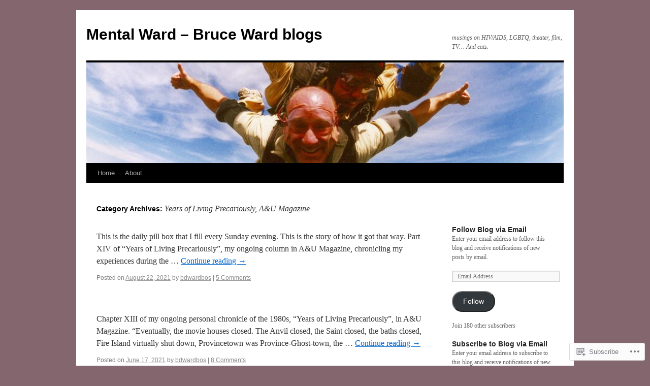

--- FILE ---
content_type: text/html; charset=UTF-8
request_url: https://bdwardbos.wordpress.com/category/years-of-living-precariously-au-magazine/
body_size: 23704
content:
<!DOCTYPE html>
<html lang="en">
<head>
<meta charset="UTF-8" />
<title>
Years of Living Precariously, A&amp;U Magazine | Mental Ward &#8211; Bruce Ward blogs</title>
<link rel="profile" href="https://gmpg.org/xfn/11" />
<link rel="stylesheet" type="text/css" media="all" href="https://s0.wp.com/wp-content/themes/pub/twentyten/style.css?m=1659017451i&amp;ver=20190507" />
<link rel="pingback" href="https://bdwardbos.wordpress.com/xmlrpc.php">
<meta name='robots' content='max-image-preview:large' />
<link rel='dns-prefetch' href='//s0.wp.com' />
<link rel="alternate" type="application/rss+xml" title="Mental Ward - Bruce Ward blogs &raquo; Feed" href="https://bdwardbos.wordpress.com/feed/" />
<link rel="alternate" type="application/rss+xml" title="Mental Ward - Bruce Ward blogs &raquo; Comments Feed" href="https://bdwardbos.wordpress.com/comments/feed/" />
<link rel="alternate" type="application/rss+xml" title="Mental Ward - Bruce Ward blogs &raquo; Years of Living Precariously, A&amp;U Magazine Category Feed" href="https://bdwardbos.wordpress.com/category/years-of-living-precariously-au-magazine/feed/" />
	<script type="text/javascript">
		/* <![CDATA[ */
		function addLoadEvent(func) {
			var oldonload = window.onload;
			if (typeof window.onload != 'function') {
				window.onload = func;
			} else {
				window.onload = function () {
					oldonload();
					func();
				}
			}
		}
		/* ]]> */
	</script>
	<link crossorigin='anonymous' rel='stylesheet' id='all-css-0-1' href='/wp-content/mu-plugins/jetpack-plugin/sun/modules/infinite-scroll/infinity.css?m=1753279645i&cssminify=yes' type='text/css' media='all' />
<style id='wp-emoji-styles-inline-css'>

	img.wp-smiley, img.emoji {
		display: inline !important;
		border: none !important;
		box-shadow: none !important;
		height: 1em !important;
		width: 1em !important;
		margin: 0 0.07em !important;
		vertical-align: -0.1em !important;
		background: none !important;
		padding: 0 !important;
	}
/*# sourceURL=wp-emoji-styles-inline-css */
</style>
<link crossorigin='anonymous' rel='stylesheet' id='all-css-2-1' href='/wp-content/plugins/gutenberg-core/v22.4.2/build/styles/block-library/style.min.css?m=1769608164i&cssminify=yes' type='text/css' media='all' />
<style id='wp-block-library-inline-css'>
.has-text-align-justify {
	text-align:justify;
}
.has-text-align-justify{text-align:justify;}

/*# sourceURL=wp-block-library-inline-css */
</style><style id='wp-block-pullquote-inline-css'>
.wp-block-pullquote{box-sizing:border-box;margin:0 0 1em;overflow-wrap:break-word;padding:4em 0;text-align:center}.wp-block-pullquote blockquote,.wp-block-pullquote p{color:inherit}.wp-block-pullquote blockquote{margin:0}.wp-block-pullquote p{margin-top:0}.wp-block-pullquote p:last-child{margin-bottom:0}.wp-block-pullquote.alignleft,.wp-block-pullquote.alignright{max-width:420px}.wp-block-pullquote cite,.wp-block-pullquote footer{position:relative}.wp-block-pullquote .has-text-color a{color:inherit}.wp-block-pullquote.has-text-align-left blockquote{text-align:left}.wp-block-pullquote.has-text-align-right blockquote{text-align:right}.wp-block-pullquote.has-text-align-center blockquote{text-align:center}.wp-block-pullquote.is-style-solid-color{border:none}.wp-block-pullquote.is-style-solid-color blockquote{margin-left:auto;margin-right:auto;max-width:60%}.wp-block-pullquote.is-style-solid-color blockquote p{font-size:2em;margin-bottom:0;margin-top:0}.wp-block-pullquote.is-style-solid-color blockquote cite{font-style:normal;text-transform:none}.wp-block-pullquote :where(cite){color:inherit;display:block}
/*# sourceURL=https://s0.wp.com/wp-content/plugins/gutenberg-core/v22.4.2/build/styles/block-library/pullquote/style.min.css */
</style>
<style id='wp-block-pullquote-theme-inline-css'>
.wp-block-pullquote{border-bottom:4px solid;border-top:4px solid;color:currentColor;margin-bottom:1.75em}.wp-block-pullquote :where(cite),.wp-block-pullquote :where(footer),.wp-block-pullquote__citation{color:currentColor;font-size:.8125em;font-style:normal;text-transform:uppercase}
/*# sourceURL=https://s0.wp.com/wp-content/plugins/gutenberg-core/v22.4.2/build/styles/block-library/pullquote/theme.min.css */
</style>
<style id='wp-block-quote-inline-css'>
.wp-block-quote{box-sizing:border-box;overflow-wrap:break-word}.wp-block-quote.is-large:where(:not(.is-style-plain)),.wp-block-quote.is-style-large:where(:not(.is-style-plain)){margin-bottom:1em;padding:0 1em}.wp-block-quote.is-large:where(:not(.is-style-plain)) p,.wp-block-quote.is-style-large:where(:not(.is-style-plain)) p{font-size:1.5em;font-style:italic;line-height:1.6}.wp-block-quote.is-large:where(:not(.is-style-plain)) cite,.wp-block-quote.is-large:where(:not(.is-style-plain)) footer,.wp-block-quote.is-style-large:where(:not(.is-style-plain)) cite,.wp-block-quote.is-style-large:where(:not(.is-style-plain)) footer{font-size:1.125em;text-align:right}.wp-block-quote>cite{display:block}
/*# sourceURL=https://s0.wp.com/wp-content/plugins/gutenberg-core/v22.4.2/build/styles/block-library/quote/style.min.css */
</style>
<style id='wp-block-quote-theme-inline-css'>
.wp-block-quote{border-left:.25em solid;margin:0 0 1.75em;padding-left:1em}.wp-block-quote cite,.wp-block-quote footer{color:currentColor;font-size:.8125em;font-style:normal;position:relative}.wp-block-quote:where(.has-text-align-right){border-left:none;border-right:.25em solid;padding-left:0;padding-right:1em}.wp-block-quote:where(.has-text-align-center){border:none;padding-left:0}.wp-block-quote.is-large,.wp-block-quote.is-style-large,.wp-block-quote:where(.is-style-plain){border:none}
/*# sourceURL=https://s0.wp.com/wp-content/plugins/gutenberg-core/v22.4.2/build/styles/block-library/quote/theme.min.css */
</style>
<style id='wp-block-paragraph-inline-css'>
.is-small-text{font-size:.875em}.is-regular-text{font-size:1em}.is-large-text{font-size:2.25em}.is-larger-text{font-size:3em}.has-drop-cap:not(:focus):first-letter{float:left;font-size:8.4em;font-style:normal;font-weight:100;line-height:.68;margin:.05em .1em 0 0;text-transform:uppercase}body.rtl .has-drop-cap:not(:focus):first-letter{float:none;margin-left:.1em}p.has-drop-cap.has-background{overflow:hidden}:root :where(p.has-background){padding:1.25em 2.375em}:where(p.has-text-color:not(.has-link-color)) a{color:inherit}p.has-text-align-left[style*="writing-mode:vertical-lr"],p.has-text-align-right[style*="writing-mode:vertical-rl"]{rotate:180deg}
/*# sourceURL=https://s0.wp.com/wp-content/plugins/gutenberg-core/v22.4.2/build/styles/block-library/paragraph/style.min.css */
</style>
<style id='global-styles-inline-css'>
:root{--wp--preset--aspect-ratio--square: 1;--wp--preset--aspect-ratio--4-3: 4/3;--wp--preset--aspect-ratio--3-4: 3/4;--wp--preset--aspect-ratio--3-2: 3/2;--wp--preset--aspect-ratio--2-3: 2/3;--wp--preset--aspect-ratio--16-9: 16/9;--wp--preset--aspect-ratio--9-16: 9/16;--wp--preset--color--black: #000;--wp--preset--color--cyan-bluish-gray: #abb8c3;--wp--preset--color--white: #fff;--wp--preset--color--pale-pink: #f78da7;--wp--preset--color--vivid-red: #cf2e2e;--wp--preset--color--luminous-vivid-orange: #ff6900;--wp--preset--color--luminous-vivid-amber: #fcb900;--wp--preset--color--light-green-cyan: #7bdcb5;--wp--preset--color--vivid-green-cyan: #00d084;--wp--preset--color--pale-cyan-blue: #8ed1fc;--wp--preset--color--vivid-cyan-blue: #0693e3;--wp--preset--color--vivid-purple: #9b51e0;--wp--preset--color--blue: #0066cc;--wp--preset--color--medium-gray: #666;--wp--preset--color--light-gray: #f1f1f1;--wp--preset--gradient--vivid-cyan-blue-to-vivid-purple: linear-gradient(135deg,rgb(6,147,227) 0%,rgb(155,81,224) 100%);--wp--preset--gradient--light-green-cyan-to-vivid-green-cyan: linear-gradient(135deg,rgb(122,220,180) 0%,rgb(0,208,130) 100%);--wp--preset--gradient--luminous-vivid-amber-to-luminous-vivid-orange: linear-gradient(135deg,rgb(252,185,0) 0%,rgb(255,105,0) 100%);--wp--preset--gradient--luminous-vivid-orange-to-vivid-red: linear-gradient(135deg,rgb(255,105,0) 0%,rgb(207,46,46) 100%);--wp--preset--gradient--very-light-gray-to-cyan-bluish-gray: linear-gradient(135deg,rgb(238,238,238) 0%,rgb(169,184,195) 100%);--wp--preset--gradient--cool-to-warm-spectrum: linear-gradient(135deg,rgb(74,234,220) 0%,rgb(151,120,209) 20%,rgb(207,42,186) 40%,rgb(238,44,130) 60%,rgb(251,105,98) 80%,rgb(254,248,76) 100%);--wp--preset--gradient--blush-light-purple: linear-gradient(135deg,rgb(255,206,236) 0%,rgb(152,150,240) 100%);--wp--preset--gradient--blush-bordeaux: linear-gradient(135deg,rgb(254,205,165) 0%,rgb(254,45,45) 50%,rgb(107,0,62) 100%);--wp--preset--gradient--luminous-dusk: linear-gradient(135deg,rgb(255,203,112) 0%,rgb(199,81,192) 50%,rgb(65,88,208) 100%);--wp--preset--gradient--pale-ocean: linear-gradient(135deg,rgb(255,245,203) 0%,rgb(182,227,212) 50%,rgb(51,167,181) 100%);--wp--preset--gradient--electric-grass: linear-gradient(135deg,rgb(202,248,128) 0%,rgb(113,206,126) 100%);--wp--preset--gradient--midnight: linear-gradient(135deg,rgb(2,3,129) 0%,rgb(40,116,252) 100%);--wp--preset--font-size--small: 13px;--wp--preset--font-size--medium: 20px;--wp--preset--font-size--large: 36px;--wp--preset--font-size--x-large: 42px;--wp--preset--font-family--albert-sans: 'Albert Sans', sans-serif;--wp--preset--font-family--alegreya: Alegreya, serif;--wp--preset--font-family--arvo: Arvo, serif;--wp--preset--font-family--bodoni-moda: 'Bodoni Moda', serif;--wp--preset--font-family--bricolage-grotesque: 'Bricolage Grotesque', sans-serif;--wp--preset--font-family--cabin: Cabin, sans-serif;--wp--preset--font-family--chivo: Chivo, sans-serif;--wp--preset--font-family--commissioner: Commissioner, sans-serif;--wp--preset--font-family--cormorant: Cormorant, serif;--wp--preset--font-family--courier-prime: 'Courier Prime', monospace;--wp--preset--font-family--crimson-pro: 'Crimson Pro', serif;--wp--preset--font-family--dm-mono: 'DM Mono', monospace;--wp--preset--font-family--dm-sans: 'DM Sans', sans-serif;--wp--preset--font-family--dm-serif-display: 'DM Serif Display', serif;--wp--preset--font-family--domine: Domine, serif;--wp--preset--font-family--eb-garamond: 'EB Garamond', serif;--wp--preset--font-family--epilogue: Epilogue, sans-serif;--wp--preset--font-family--fahkwang: Fahkwang, sans-serif;--wp--preset--font-family--figtree: Figtree, sans-serif;--wp--preset--font-family--fira-sans: 'Fira Sans', sans-serif;--wp--preset--font-family--fjalla-one: 'Fjalla One', sans-serif;--wp--preset--font-family--fraunces: Fraunces, serif;--wp--preset--font-family--gabarito: Gabarito, system-ui;--wp--preset--font-family--ibm-plex-mono: 'IBM Plex Mono', monospace;--wp--preset--font-family--ibm-plex-sans: 'IBM Plex Sans', sans-serif;--wp--preset--font-family--ibarra-real-nova: 'Ibarra Real Nova', serif;--wp--preset--font-family--instrument-serif: 'Instrument Serif', serif;--wp--preset--font-family--inter: Inter, sans-serif;--wp--preset--font-family--josefin-sans: 'Josefin Sans', sans-serif;--wp--preset--font-family--jost: Jost, sans-serif;--wp--preset--font-family--libre-baskerville: 'Libre Baskerville', serif;--wp--preset--font-family--libre-franklin: 'Libre Franklin', sans-serif;--wp--preset--font-family--literata: Literata, serif;--wp--preset--font-family--lora: Lora, serif;--wp--preset--font-family--merriweather: Merriweather, serif;--wp--preset--font-family--montserrat: Montserrat, sans-serif;--wp--preset--font-family--newsreader: Newsreader, serif;--wp--preset--font-family--noto-sans-mono: 'Noto Sans Mono', sans-serif;--wp--preset--font-family--nunito: Nunito, sans-serif;--wp--preset--font-family--open-sans: 'Open Sans', sans-serif;--wp--preset--font-family--overpass: Overpass, sans-serif;--wp--preset--font-family--pt-serif: 'PT Serif', serif;--wp--preset--font-family--petrona: Petrona, serif;--wp--preset--font-family--piazzolla: Piazzolla, serif;--wp--preset--font-family--playfair-display: 'Playfair Display', serif;--wp--preset--font-family--plus-jakarta-sans: 'Plus Jakarta Sans', sans-serif;--wp--preset--font-family--poppins: Poppins, sans-serif;--wp--preset--font-family--raleway: Raleway, sans-serif;--wp--preset--font-family--roboto: Roboto, sans-serif;--wp--preset--font-family--roboto-slab: 'Roboto Slab', serif;--wp--preset--font-family--rubik: Rubik, sans-serif;--wp--preset--font-family--rufina: Rufina, serif;--wp--preset--font-family--sora: Sora, sans-serif;--wp--preset--font-family--source-sans-3: 'Source Sans 3', sans-serif;--wp--preset--font-family--source-serif-4: 'Source Serif 4', serif;--wp--preset--font-family--space-mono: 'Space Mono', monospace;--wp--preset--font-family--syne: Syne, sans-serif;--wp--preset--font-family--texturina: Texturina, serif;--wp--preset--font-family--urbanist: Urbanist, sans-serif;--wp--preset--font-family--work-sans: 'Work Sans', sans-serif;--wp--preset--spacing--20: 0.44rem;--wp--preset--spacing--30: 0.67rem;--wp--preset--spacing--40: 1rem;--wp--preset--spacing--50: 1.5rem;--wp--preset--spacing--60: 2.25rem;--wp--preset--spacing--70: 3.38rem;--wp--preset--spacing--80: 5.06rem;--wp--preset--shadow--natural: 6px 6px 9px rgba(0, 0, 0, 0.2);--wp--preset--shadow--deep: 12px 12px 50px rgba(0, 0, 0, 0.4);--wp--preset--shadow--sharp: 6px 6px 0px rgba(0, 0, 0, 0.2);--wp--preset--shadow--outlined: 6px 6px 0px -3px rgb(255, 255, 255), 6px 6px rgb(0, 0, 0);--wp--preset--shadow--crisp: 6px 6px 0px rgb(0, 0, 0);}:where(body) { margin: 0; }:where(.is-layout-flex){gap: 0.5em;}:where(.is-layout-grid){gap: 0.5em;}body .is-layout-flex{display: flex;}.is-layout-flex{flex-wrap: wrap;align-items: center;}.is-layout-flex > :is(*, div){margin: 0;}body .is-layout-grid{display: grid;}.is-layout-grid > :is(*, div){margin: 0;}body{padding-top: 0px;padding-right: 0px;padding-bottom: 0px;padding-left: 0px;}:root :where(.wp-element-button, .wp-block-button__link){background-color: #32373c;border-width: 0;color: #fff;font-family: inherit;font-size: inherit;font-style: inherit;font-weight: inherit;letter-spacing: inherit;line-height: inherit;padding-top: calc(0.667em + 2px);padding-right: calc(1.333em + 2px);padding-bottom: calc(0.667em + 2px);padding-left: calc(1.333em + 2px);text-decoration: none;text-transform: inherit;}.has-black-color{color: var(--wp--preset--color--black) !important;}.has-cyan-bluish-gray-color{color: var(--wp--preset--color--cyan-bluish-gray) !important;}.has-white-color{color: var(--wp--preset--color--white) !important;}.has-pale-pink-color{color: var(--wp--preset--color--pale-pink) !important;}.has-vivid-red-color{color: var(--wp--preset--color--vivid-red) !important;}.has-luminous-vivid-orange-color{color: var(--wp--preset--color--luminous-vivid-orange) !important;}.has-luminous-vivid-amber-color{color: var(--wp--preset--color--luminous-vivid-amber) !important;}.has-light-green-cyan-color{color: var(--wp--preset--color--light-green-cyan) !important;}.has-vivid-green-cyan-color{color: var(--wp--preset--color--vivid-green-cyan) !important;}.has-pale-cyan-blue-color{color: var(--wp--preset--color--pale-cyan-blue) !important;}.has-vivid-cyan-blue-color{color: var(--wp--preset--color--vivid-cyan-blue) !important;}.has-vivid-purple-color{color: var(--wp--preset--color--vivid-purple) !important;}.has-blue-color{color: var(--wp--preset--color--blue) !important;}.has-medium-gray-color{color: var(--wp--preset--color--medium-gray) !important;}.has-light-gray-color{color: var(--wp--preset--color--light-gray) !important;}.has-black-background-color{background-color: var(--wp--preset--color--black) !important;}.has-cyan-bluish-gray-background-color{background-color: var(--wp--preset--color--cyan-bluish-gray) !important;}.has-white-background-color{background-color: var(--wp--preset--color--white) !important;}.has-pale-pink-background-color{background-color: var(--wp--preset--color--pale-pink) !important;}.has-vivid-red-background-color{background-color: var(--wp--preset--color--vivid-red) !important;}.has-luminous-vivid-orange-background-color{background-color: var(--wp--preset--color--luminous-vivid-orange) !important;}.has-luminous-vivid-amber-background-color{background-color: var(--wp--preset--color--luminous-vivid-amber) !important;}.has-light-green-cyan-background-color{background-color: var(--wp--preset--color--light-green-cyan) !important;}.has-vivid-green-cyan-background-color{background-color: var(--wp--preset--color--vivid-green-cyan) !important;}.has-pale-cyan-blue-background-color{background-color: var(--wp--preset--color--pale-cyan-blue) !important;}.has-vivid-cyan-blue-background-color{background-color: var(--wp--preset--color--vivid-cyan-blue) !important;}.has-vivid-purple-background-color{background-color: var(--wp--preset--color--vivid-purple) !important;}.has-blue-background-color{background-color: var(--wp--preset--color--blue) !important;}.has-medium-gray-background-color{background-color: var(--wp--preset--color--medium-gray) !important;}.has-light-gray-background-color{background-color: var(--wp--preset--color--light-gray) !important;}.has-black-border-color{border-color: var(--wp--preset--color--black) !important;}.has-cyan-bluish-gray-border-color{border-color: var(--wp--preset--color--cyan-bluish-gray) !important;}.has-white-border-color{border-color: var(--wp--preset--color--white) !important;}.has-pale-pink-border-color{border-color: var(--wp--preset--color--pale-pink) !important;}.has-vivid-red-border-color{border-color: var(--wp--preset--color--vivid-red) !important;}.has-luminous-vivid-orange-border-color{border-color: var(--wp--preset--color--luminous-vivid-orange) !important;}.has-luminous-vivid-amber-border-color{border-color: var(--wp--preset--color--luminous-vivid-amber) !important;}.has-light-green-cyan-border-color{border-color: var(--wp--preset--color--light-green-cyan) !important;}.has-vivid-green-cyan-border-color{border-color: var(--wp--preset--color--vivid-green-cyan) !important;}.has-pale-cyan-blue-border-color{border-color: var(--wp--preset--color--pale-cyan-blue) !important;}.has-vivid-cyan-blue-border-color{border-color: var(--wp--preset--color--vivid-cyan-blue) !important;}.has-vivid-purple-border-color{border-color: var(--wp--preset--color--vivid-purple) !important;}.has-blue-border-color{border-color: var(--wp--preset--color--blue) !important;}.has-medium-gray-border-color{border-color: var(--wp--preset--color--medium-gray) !important;}.has-light-gray-border-color{border-color: var(--wp--preset--color--light-gray) !important;}.has-vivid-cyan-blue-to-vivid-purple-gradient-background{background: var(--wp--preset--gradient--vivid-cyan-blue-to-vivid-purple) !important;}.has-light-green-cyan-to-vivid-green-cyan-gradient-background{background: var(--wp--preset--gradient--light-green-cyan-to-vivid-green-cyan) !important;}.has-luminous-vivid-amber-to-luminous-vivid-orange-gradient-background{background: var(--wp--preset--gradient--luminous-vivid-amber-to-luminous-vivid-orange) !important;}.has-luminous-vivid-orange-to-vivid-red-gradient-background{background: var(--wp--preset--gradient--luminous-vivid-orange-to-vivid-red) !important;}.has-very-light-gray-to-cyan-bluish-gray-gradient-background{background: var(--wp--preset--gradient--very-light-gray-to-cyan-bluish-gray) !important;}.has-cool-to-warm-spectrum-gradient-background{background: var(--wp--preset--gradient--cool-to-warm-spectrum) !important;}.has-blush-light-purple-gradient-background{background: var(--wp--preset--gradient--blush-light-purple) !important;}.has-blush-bordeaux-gradient-background{background: var(--wp--preset--gradient--blush-bordeaux) !important;}.has-luminous-dusk-gradient-background{background: var(--wp--preset--gradient--luminous-dusk) !important;}.has-pale-ocean-gradient-background{background: var(--wp--preset--gradient--pale-ocean) !important;}.has-electric-grass-gradient-background{background: var(--wp--preset--gradient--electric-grass) !important;}.has-midnight-gradient-background{background: var(--wp--preset--gradient--midnight) !important;}.has-small-font-size{font-size: var(--wp--preset--font-size--small) !important;}.has-medium-font-size{font-size: var(--wp--preset--font-size--medium) !important;}.has-large-font-size{font-size: var(--wp--preset--font-size--large) !important;}.has-x-large-font-size{font-size: var(--wp--preset--font-size--x-large) !important;}.has-albert-sans-font-family{font-family: var(--wp--preset--font-family--albert-sans) !important;}.has-alegreya-font-family{font-family: var(--wp--preset--font-family--alegreya) !important;}.has-arvo-font-family{font-family: var(--wp--preset--font-family--arvo) !important;}.has-bodoni-moda-font-family{font-family: var(--wp--preset--font-family--bodoni-moda) !important;}.has-bricolage-grotesque-font-family{font-family: var(--wp--preset--font-family--bricolage-grotesque) !important;}.has-cabin-font-family{font-family: var(--wp--preset--font-family--cabin) !important;}.has-chivo-font-family{font-family: var(--wp--preset--font-family--chivo) !important;}.has-commissioner-font-family{font-family: var(--wp--preset--font-family--commissioner) !important;}.has-cormorant-font-family{font-family: var(--wp--preset--font-family--cormorant) !important;}.has-courier-prime-font-family{font-family: var(--wp--preset--font-family--courier-prime) !important;}.has-crimson-pro-font-family{font-family: var(--wp--preset--font-family--crimson-pro) !important;}.has-dm-mono-font-family{font-family: var(--wp--preset--font-family--dm-mono) !important;}.has-dm-sans-font-family{font-family: var(--wp--preset--font-family--dm-sans) !important;}.has-dm-serif-display-font-family{font-family: var(--wp--preset--font-family--dm-serif-display) !important;}.has-domine-font-family{font-family: var(--wp--preset--font-family--domine) !important;}.has-eb-garamond-font-family{font-family: var(--wp--preset--font-family--eb-garamond) !important;}.has-epilogue-font-family{font-family: var(--wp--preset--font-family--epilogue) !important;}.has-fahkwang-font-family{font-family: var(--wp--preset--font-family--fahkwang) !important;}.has-figtree-font-family{font-family: var(--wp--preset--font-family--figtree) !important;}.has-fira-sans-font-family{font-family: var(--wp--preset--font-family--fira-sans) !important;}.has-fjalla-one-font-family{font-family: var(--wp--preset--font-family--fjalla-one) !important;}.has-fraunces-font-family{font-family: var(--wp--preset--font-family--fraunces) !important;}.has-gabarito-font-family{font-family: var(--wp--preset--font-family--gabarito) !important;}.has-ibm-plex-mono-font-family{font-family: var(--wp--preset--font-family--ibm-plex-mono) !important;}.has-ibm-plex-sans-font-family{font-family: var(--wp--preset--font-family--ibm-plex-sans) !important;}.has-ibarra-real-nova-font-family{font-family: var(--wp--preset--font-family--ibarra-real-nova) !important;}.has-instrument-serif-font-family{font-family: var(--wp--preset--font-family--instrument-serif) !important;}.has-inter-font-family{font-family: var(--wp--preset--font-family--inter) !important;}.has-josefin-sans-font-family{font-family: var(--wp--preset--font-family--josefin-sans) !important;}.has-jost-font-family{font-family: var(--wp--preset--font-family--jost) !important;}.has-libre-baskerville-font-family{font-family: var(--wp--preset--font-family--libre-baskerville) !important;}.has-libre-franklin-font-family{font-family: var(--wp--preset--font-family--libre-franklin) !important;}.has-literata-font-family{font-family: var(--wp--preset--font-family--literata) !important;}.has-lora-font-family{font-family: var(--wp--preset--font-family--lora) !important;}.has-merriweather-font-family{font-family: var(--wp--preset--font-family--merriweather) !important;}.has-montserrat-font-family{font-family: var(--wp--preset--font-family--montserrat) !important;}.has-newsreader-font-family{font-family: var(--wp--preset--font-family--newsreader) !important;}.has-noto-sans-mono-font-family{font-family: var(--wp--preset--font-family--noto-sans-mono) !important;}.has-nunito-font-family{font-family: var(--wp--preset--font-family--nunito) !important;}.has-open-sans-font-family{font-family: var(--wp--preset--font-family--open-sans) !important;}.has-overpass-font-family{font-family: var(--wp--preset--font-family--overpass) !important;}.has-pt-serif-font-family{font-family: var(--wp--preset--font-family--pt-serif) !important;}.has-petrona-font-family{font-family: var(--wp--preset--font-family--petrona) !important;}.has-piazzolla-font-family{font-family: var(--wp--preset--font-family--piazzolla) !important;}.has-playfair-display-font-family{font-family: var(--wp--preset--font-family--playfair-display) !important;}.has-plus-jakarta-sans-font-family{font-family: var(--wp--preset--font-family--plus-jakarta-sans) !important;}.has-poppins-font-family{font-family: var(--wp--preset--font-family--poppins) !important;}.has-raleway-font-family{font-family: var(--wp--preset--font-family--raleway) !important;}.has-roboto-font-family{font-family: var(--wp--preset--font-family--roboto) !important;}.has-roboto-slab-font-family{font-family: var(--wp--preset--font-family--roboto-slab) !important;}.has-rubik-font-family{font-family: var(--wp--preset--font-family--rubik) !important;}.has-rufina-font-family{font-family: var(--wp--preset--font-family--rufina) !important;}.has-sora-font-family{font-family: var(--wp--preset--font-family--sora) !important;}.has-source-sans-3-font-family{font-family: var(--wp--preset--font-family--source-sans-3) !important;}.has-source-serif-4-font-family{font-family: var(--wp--preset--font-family--source-serif-4) !important;}.has-space-mono-font-family{font-family: var(--wp--preset--font-family--space-mono) !important;}.has-syne-font-family{font-family: var(--wp--preset--font-family--syne) !important;}.has-texturina-font-family{font-family: var(--wp--preset--font-family--texturina) !important;}.has-urbanist-font-family{font-family: var(--wp--preset--font-family--urbanist) !important;}.has-work-sans-font-family{font-family: var(--wp--preset--font-family--work-sans) !important;}
:root :where(.wp-block-pullquote){font-size: 1.5em;line-height: 1.6;}
/*# sourceURL=global-styles-inline-css */
</style>

<style id='classic-theme-styles-inline-css'>
.wp-block-button__link{background-color:#32373c;border-radius:9999px;box-shadow:none;color:#fff;font-size:1.125em;padding:calc(.667em + 2px) calc(1.333em + 2px);text-decoration:none}.wp-block-file__button{background:#32373c;color:#fff}.wp-block-accordion-heading{margin:0}.wp-block-accordion-heading__toggle{background-color:inherit!important;color:inherit!important}.wp-block-accordion-heading__toggle:not(:focus-visible){outline:none}.wp-block-accordion-heading__toggle:focus,.wp-block-accordion-heading__toggle:hover{background-color:inherit!important;border:none;box-shadow:none;color:inherit;padding:var(--wp--preset--spacing--20,1em) 0;text-decoration:none}.wp-block-accordion-heading__toggle:focus-visible{outline:auto;outline-offset:0}
/*# sourceURL=/wp-content/plugins/gutenberg-core/v22.4.2/build/styles/block-library/classic.min.css */
</style>
<link crossorigin='anonymous' rel='stylesheet' id='all-css-4-1' href='/_static/??-eJyNT1tuwzAMu9AUwcUe3cewsziOmqn1C5bcoLef2m5dhwHBfgyTICkSlwqhZKWsWGOfOQuGMsYSDoKbwW0HB8KpRoJGx+ERJxa9KUD0FGkIIg94F5Q6/GQ1Mj5Vr2dFook9RUomW7Mt1TwwjrWRCNibuCfQDzPKH9+VxtpH1MWIk7F4Lfg/7WUFXG6ulWpkobN9ZzTVHVwzzVTAqnjlkn8B2EXPbc26J60+HL4wSs+YytSj9ee848xKIKGVGL9n3SadY9/Tm3t52myfnXOv+0/DibeV&cssminify=yes' type='text/css' media='all' />
<style id='jetpack-global-styles-frontend-style-inline-css'>
:root { --font-headings: unset; --font-base: unset; --font-headings-default: -apple-system,BlinkMacSystemFont,"Segoe UI",Roboto,Oxygen-Sans,Ubuntu,Cantarell,"Helvetica Neue",sans-serif; --font-base-default: -apple-system,BlinkMacSystemFont,"Segoe UI",Roboto,Oxygen-Sans,Ubuntu,Cantarell,"Helvetica Neue",sans-serif;}
/*# sourceURL=jetpack-global-styles-frontend-style-inline-css */
</style>
<link crossorigin='anonymous' rel='stylesheet' id='all-css-6-1' href='/wp-content/themes/h4/global.css?m=1420737423i&cssminify=yes' type='text/css' media='all' />
<script type="text/javascript" id="wpcom-actionbar-placeholder-js-extra">
/* <![CDATA[ */
var actionbardata = {"siteID":"29684064","postID":"0","siteURL":"https://bdwardbos.wordpress.com","xhrURL":"https://bdwardbos.wordpress.com/wp-admin/admin-ajax.php","nonce":"5a44a49ab0","isLoggedIn":"","statusMessage":"","subsEmailDefault":"instantly","proxyScriptUrl":"https://s0.wp.com/wp-content/js/wpcom-proxy-request.js?m=1513050504i&amp;ver=20211021","i18n":{"followedText":"New posts from this site will now appear in your \u003Ca href=\"https://wordpress.com/reader\"\u003EReader\u003C/a\u003E","foldBar":"Collapse this bar","unfoldBar":"Expand this bar","shortLinkCopied":"Shortlink copied to clipboard."}};
//# sourceURL=wpcom-actionbar-placeholder-js-extra
/* ]]> */
</script>
<script type="text/javascript" id="jetpack-mu-wpcom-settings-js-before">
/* <![CDATA[ */
var JETPACK_MU_WPCOM_SETTINGS = {"assetsUrl":"https://s0.wp.com/wp-content/mu-plugins/jetpack-mu-wpcom-plugin/sun/jetpack_vendor/automattic/jetpack-mu-wpcom/src/build/"};
//# sourceURL=jetpack-mu-wpcom-settings-js-before
/* ]]> */
</script>
<script crossorigin='anonymous' type='text/javascript'  src='/wp-content/js/rlt-proxy.js?m=1720530689i'></script>
<script type="text/javascript" id="rlt-proxy-js-after">
/* <![CDATA[ */
	rltInitialize( {"token":null,"iframeOrigins":["https:\/\/widgets.wp.com"]} );
//# sourceURL=rlt-proxy-js-after
/* ]]> */
</script>
<link rel="EditURI" type="application/rsd+xml" title="RSD" href="https://bdwardbos.wordpress.com/xmlrpc.php?rsd" />
<meta name="generator" content="WordPress.com" />

<!-- Jetpack Open Graph Tags -->
<meta property="og:type" content="website" />
<meta property="og:title" content="Years of Living Precariously, A&amp;U Magazine &#8211; Mental Ward &#8211; Bruce Ward blogs" />
<meta property="og:url" content="https://bdwardbos.wordpress.com/category/years-of-living-precariously-au-magazine/" />
<meta property="og:site_name" content="Mental Ward - Bruce Ward blogs" />
<meta property="og:image" content="https://bdwardbos.wordpress.com/wp-content/uploads/2020/09/image.jpg?w=200" />
<meta property="og:image:width" content="200" />
<meta property="og:image:height" content="200" />
<meta property="og:image:alt" content="" />
<meta property="og:locale" content="en_US" />
<meta property="fb:app_id" content="249643311490" />
<meta name="twitter:creator" content="@bdwardbos" />
<meta name="twitter:site" content="@bdwardbos" />

<!-- End Jetpack Open Graph Tags -->
<link rel='openid.server' href='https://bdwardbos.wordpress.com/?openidserver=1' />
<link rel='openid.delegate' href='https://bdwardbos.wordpress.com/' />
<link rel="search" type="application/opensearchdescription+xml" href="https://bdwardbos.wordpress.com/osd.xml" title="Mental Ward - Bruce Ward blogs" />
<link rel="search" type="application/opensearchdescription+xml" href="https://s1.wp.com/opensearch.xml" title="WordPress.com" />
<meta name="theme-color" content="#84666e" />
		<style type="text/css">
			.recentcomments a {
				display: inline !important;
				padding: 0 !important;
				margin: 0 !important;
			}

			table.recentcommentsavatartop img.avatar, table.recentcommentsavatarend img.avatar {
				border: 0px;
				margin: 0;
			}

			table.recentcommentsavatartop a, table.recentcommentsavatarend a {
				border: 0px !important;
				background-color: transparent !important;
			}

			td.recentcommentsavatarend, td.recentcommentsavatartop {
				padding: 0px 0px 1px 0px;
				margin: 0px;
			}

			td.recentcommentstextend {
				border: none !important;
				padding: 0px 0px 2px 10px;
			}

			.rtl td.recentcommentstextend {
				padding: 0px 10px 2px 0px;
			}

			td.recentcommentstexttop {
				border: none;
				padding: 0px 0px 0px 10px;
			}

			.rtl td.recentcommentstexttop {
				padding: 0px 10px 0px 0px;
			}
		</style>
		<meta name="description" content="Posts about Years of Living Precariously, A&amp;U Magazine written by bdwardbos" />
<style type="text/css" id="custom-background-css">
body.custom-background { background-color: #84666e; }
</style>
	<style type="text/css" id="custom-colors-css">#access ul li.current_page_item > a, #access ul li.current_page_parent > a, #access ul li.current-menu-ancestor > a, #access ul li.current-menu-item > a, #access ul li.current-menu-parent > a { color: #FFFFFF;}
#access li:hover > a, #access ul ul *:hover > a { fg2: #ffffff;}
#access a { color: #AAAAAA;}
.entry-meta a:link, .entry-utility a:link { color: #888888;}
body { background-color: #84666e;}
</style>
<link rel="icon" href="https://bdwardbos.wordpress.com/wp-content/uploads/2020/09/image.jpg?w=32" sizes="32x32" />
<link rel="icon" href="https://bdwardbos.wordpress.com/wp-content/uploads/2020/09/image.jpg?w=192" sizes="192x192" />
<link rel="apple-touch-icon" href="https://bdwardbos.wordpress.com/wp-content/uploads/2020/09/image.jpg?w=180" />
<meta name="msapplication-TileImage" content="https://bdwardbos.wordpress.com/wp-content/uploads/2020/09/image.jpg?w=270" />
<link crossorigin='anonymous' rel='stylesheet' id='all-css-0-3' href='/_static/??-eJydzMsKwjAQheEXMh3qBXUhPoqkk6FMO7mQSSi+vRFUcCPU5X84fLAkgzEUCgV8NUnqyEFhopIszq8GrQFuHBCGyuJaDoqZU+HYvl/VeQ4dqm5gJSwR52YtnCivBHx0VUgBbY5VST6f9/CnV1jImdGKUL7/qqd/9Zf+eNidT/2+304PjvSB1Q==&cssminify=yes' type='text/css' media='all' />
</head>

<body class="archive category category-years-of-living-precariously-au-magazine category-710696297 custom-background wp-theme-pubtwentyten customizer-styles-applied single-author jetpack-reblog-enabled custom-colors">
<div id="wrapper" class="hfeed">
	<div id="header">
		<div id="masthead">
			<div id="branding" role="banner">
								<div id="site-title">
					<span>
						<a href="https://bdwardbos.wordpress.com/" title="Mental Ward &#8211; Bruce Ward blogs" rel="home">Mental Ward &#8211; Bruce Ward blogs</a>
					</span>
				</div>
				<div id="site-description">musings on HIV/AIDS, LGBTQ, theater, film, TV&#8230; And cats.</div>

									<a class="home-link" href="https://bdwardbos.wordpress.com/" title="Mental Ward &#8211; Bruce Ward blogs" rel="home">
						<img src="https://bdwardbos.wordpress.com/wp-content/uploads/2011/11/cropped-image6.jpg" width="940" height="198" alt="" />
					</a>
								</div><!-- #branding -->

			<div id="access" role="navigation">
								<div class="skip-link screen-reader-text"><a href="#content" title="Skip to content">Skip to content</a></div>
				<div class="menu"><ul>
<li ><a href="https://bdwardbos.wordpress.com/">Home</a></li><li class="page_item page-item-2"><a href="https://bdwardbos.wordpress.com/about/">About</a></li>
</ul></div>
			</div><!-- #access -->
		</div><!-- #masthead -->
	</div><!-- #header -->

	<div id="main">

		<div id="container">
			<div id="content" role="main">

				<h1 class="page-title">Category Archives: <span>Years of Living Precariously, A&amp;U Magazine</span></h1>
				
	<div id="nav-above" class="navigation">
		<div class="nav-previous"><a href="https://bdwardbos.wordpress.com/category/years-of-living-precariously-au-magazine/page/2/" ><span class="meta-nav">&larr;</span> Older posts</a></div>
		<div class="nav-next"></div>
	</div><!-- #nav-above -->



	
			<div id="post-588" class="post-588 post type-post status-publish format-aside hentry category-au-magazine category-aumag category-health category-hivaids category-lgbtq category-years-of-living-precariously-au-magazine category-yolp tag-1980s tag-aids tag-aumag tag-health tag-hiv tag-hivaids tag-lgbtq tag-longterm-survivors tag-lts tag-yolp post_format-post-format-aside">

					<div class="entry-summary">
				<p>This is the daily pill box that I fill every Sunday evening. This is the story of how it got that way. Part XIV of &#8220;Years of Living Precariously&#8221;, my ongoing column in A&amp;U Magazine, chronicling my experiences during the &hellip; <a href="https://bdwardbos.wordpress.com/2021/08/22/a-new-normal/">Continue reading <span class="meta-nav">&rarr;</span></a></p>
			</div><!-- .entry-summary -->
		
			<div class="entry-utility">
				<span class="meta-prep meta-prep-author">Posted on</span> <a href="https://bdwardbos.wordpress.com/2021/08/22/a-new-normal/" title="6:57 pm" rel="bookmark"><span class="entry-date">August 22, 2021</span></a> <span class="meta-sep">by</span> <span class="author vcard"><a class="url fn n" href="https://bdwardbos.wordpress.com/author/bdwardbos/" title="View all posts by bdwardbos">bdwardbos</a></span>				<span class="meta-sep">|</span>
				<span class="comments-link"><a href="https://bdwardbos.wordpress.com/2021/08/22/a-new-normal/#comments">5 Comments</a></span>
							</div><!-- .entry-utility -->
		</div><!-- #post-588 -->

		
	

	
			<div id="post-527" class="post-527 post type-post status-publish format-aside hentry category-au-magazine category-aumag category-health category-hivaids category-lgbtq category-years-of-living-precariously-au-magazine category-yolp tag-1980s tag-aids tag-aumag tag-hiv tag-hivaids tag-lgbtq tag-longterm-survivors tag-lts tag-yolp post_format-post-format-aside">

					<div class="entry-summary">
				<p>Chapter XIII of my ongoing personal chronicle of the 1980s, “Years of Living Precariously”, in A&amp;U Magazine. “Eventually, the movie houses closed. The Anvil closed, the Saint closed, the baths closed, Fire Island virtually shut down, Provincetown was Province-Ghost-town, the &hellip; <a href="https://bdwardbos.wordpress.com/2021/06/17/donna-summer-has-left-the-building/">Continue reading <span class="meta-nav">&rarr;</span></a></p>
			</div><!-- .entry-summary -->
		
			<div class="entry-utility">
				<span class="meta-prep meta-prep-author">Posted on</span> <a href="https://bdwardbos.wordpress.com/2021/06/17/donna-summer-has-left-the-building/" title="3:49 pm" rel="bookmark"><span class="entry-date">June 17, 2021</span></a> <span class="meta-sep">by</span> <span class="author vcard"><a class="url fn n" href="https://bdwardbos.wordpress.com/author/bdwardbos/" title="View all posts by bdwardbos">bdwardbos</a></span>				<span class="meta-sep">|</span>
				<span class="comments-link"><a href="https://bdwardbos.wordpress.com/2021/06/17/donna-summer-has-left-the-building/#comments">8 Comments</a></span>
							</div><!-- .entry-utility -->
		</div><!-- #post-527 -->

		
	

	
			<div id="post-493" class="post-493 post type-post status-publish format-aside hentry category-au-magazine category-aumag category-health category-hivaids category-lgbtq category-years-of-living-precariously-au-magazine category-yolp tag-1980s tag-aids tag-aumag tag-health tag-hiv tag-hivaids tag-lgbtq tag-yolp post_format-post-format-aside">

					<div class="entry-summary">
				<p>“Because I had not yet had an opportunistic infection, I was not labeled in the dreaded AIDS category. This helped fuel my hopes that I wasn’t really “that sick.” I also naively believed that everyone else understood the distinction among &hellip; <a href="https://bdwardbos.wordpress.com/2021/05/07/1986-the-virus-that-dared-not-speak-its-name-part-xii-of-an-ongoing-chronicle-of-the-first-fifteen-years-of-the-aids-pandemic/">Continue reading <span class="meta-nav">&rarr;</span></a></p>
			</div><!-- .entry-summary -->
		
			<div class="entry-utility">
				<span class="meta-prep meta-prep-author">Posted on</span> <a href="https://bdwardbos.wordpress.com/2021/05/07/1986-the-virus-that-dared-not-speak-its-name-part-xii-of-an-ongoing-chronicle-of-the-first-fifteen-years-of-the-aids-pandemic/" title="12:04 pm" rel="bookmark"><span class="entry-date">May 7, 2021</span></a> <span class="meta-sep">by</span> <span class="author vcard"><a class="url fn n" href="https://bdwardbos.wordpress.com/author/bdwardbos/" title="View all posts by bdwardbos">bdwardbos</a></span>				<span class="meta-sep">|</span>
				<span class="comments-link"><a href="https://bdwardbos.wordpress.com/2021/05/07/1986-the-virus-that-dared-not-speak-its-name-part-xii-of-an-ongoing-chronicle-of-the-first-fifteen-years-of-the-aids-pandemic/#comments">8 Comments</a></span>
							</div><!-- .entry-utility -->
		</div><!-- #post-493 -->

		
	

	
			<div id="post-479" class="post-479 post type-post status-publish format-aside hentry category-au-magazine category-aumag category-health category-hivaids category-lgbtq category-years-of-living-precariously-au-magazine category-yolp tag-1980s tag-au tag-aids tag-aumag tag-health tag-hiv tag-hivaids tag-lgbtq tag-yolp post_format-post-format-aside">

					<div class="entry-summary">
				<p>I was twenty-eight years old. In just a few months, perhaps, I projected, I would no longer be desirable, acceptable. I would, in fact, become a pariah, a walking manifestation of the disease that was ravaging my insides. Who would &hellip; <a href="https://bdwardbos.wordpress.com/2021/03/29/1986-217-t-cells-part-xi-of-an-ongoing-chronicle-of-the-first-fifteen-years-of-the-aids-pandemic-by-bruce-ward/">Continue reading <span class="meta-nav">&rarr;</span></a></p>
			</div><!-- .entry-summary -->
		
			<div class="entry-utility">
				<span class="meta-prep meta-prep-author">Posted on</span> <a href="https://bdwardbos.wordpress.com/2021/03/29/1986-217-t-cells-part-xi-of-an-ongoing-chronicle-of-the-first-fifteen-years-of-the-aids-pandemic-by-bruce-ward/" title="6:43 pm" rel="bookmark"><span class="entry-date">March 29, 2021</span></a> <span class="meta-sep">by</span> <span class="author vcard"><a class="url fn n" href="https://bdwardbos.wordpress.com/author/bdwardbos/" title="View all posts by bdwardbos">bdwardbos</a></span>				<span class="meta-sep">|</span>
				<span class="comments-link"><a href="https://bdwardbos.wordpress.com/2021/03/29/1986-217-t-cells-part-xi-of-an-ongoing-chronicle-of-the-first-fifteen-years-of-the-aids-pandemic-by-bruce-ward/#comments">10 Comments</a></span>
							</div><!-- .entry-utility -->
		</div><!-- #post-479 -->

		
	

	
			<div id="post-467" class="post-467 post type-post status-publish format-aside hentry category-au-magazine category-aumag category-health category-hivaids category-lgbtq category-years-of-living-precariously-au-magazine tag-1980s tag-aids tag-aumag tag-hiv tag-hivaids tag-lgbtq tag-yolp post_format-post-format-aside">

					<div class="entry-summary">
				<p>(to read previous chapters, please type in &#8220;aumag&#8221; in search box, or click on: <a href="https://aumag.org/category/columns/years-of-living-precariously/" rel="nofollow">https://aumag.org/category/columns/years-of-living-precariously/</a> <a href="https://aumag.org/2021/02/24/the-worried-well/?fbclid=IwAR1Z2ilLfLgA8jCI2oTg010AZsUau7B7iOyjqTeKiV3U9Dqm2Hq-O_MEfYU" rel="nofollow">https://aumag.org/2021/02/24/the-worried-well/?fbclid=IwAR1Z2ilLfLgA8jCI2oTg010AZsUau7B7iOyjqTeKiV3U9Dqm2Hq-O_MEfYU</a> “At home, at night, I would go through my little wooden box of cocktail napkins, matchbook covers, and scraps of paper, with scribblings of &hellip; <a href="https://bdwardbos.wordpress.com/2021/02/27/years-of-living-precariously-part-x-the-worried-well-my-monthly-chronicle-of-the-early-years-of-the-aids-epidemic-in-au-magazine/">Continue reading <span class="meta-nav">&rarr;</span></a></p>
			</div><!-- .entry-summary -->
		
			<div class="entry-utility">
				<span class="meta-prep meta-prep-author">Posted on</span> <a href="https://bdwardbos.wordpress.com/2021/02/27/years-of-living-precariously-part-x-the-worried-well-my-monthly-chronicle-of-the-early-years-of-the-aids-epidemic-in-au-magazine/" title="4:41 pm" rel="bookmark"><span class="entry-date">February 27, 2021</span></a> <span class="meta-sep">by</span> <span class="author vcard"><a class="url fn n" href="https://bdwardbos.wordpress.com/author/bdwardbos/" title="View all posts by bdwardbos">bdwardbos</a></span>				<span class="meta-sep">|</span>
				<span class="comments-link"><a href="https://bdwardbos.wordpress.com/2021/02/27/years-of-living-precariously-part-x-the-worried-well-my-monthly-chronicle-of-the-early-years-of-the-aids-epidemic-in-au-magazine/#respond">Leave a comment</a></span>
							</div><!-- .entry-utility -->
		</div><!-- #post-467 -->

		
	

	
			<div id="post-421" class="post-421 post type-post status-publish format-standard has-post-thumbnail hentry category-au-magazine category-aumag category-filmtv category-hivaids category-lgbtq category-years-of-living-precariously-au-magazine category-yolp tag-aids tag-aumag tag-hiv tag-hivaids tag-lgbtq tag-yolp">
			<h2 class="entry-title"><a href="https://bdwardbos.wordpress.com/2021/01/25/the-shot-heard-round-the-world-1985-remembering-rock-hudsons-press-conference-with-doris-day-part-ix-of-my-ongoing-chronicle-of-the-early-years-of-the-aids-pandemic-bit-ly-3olp1vn/" rel="bookmark">&#8220;The Shot Heard Round the World.&#8221; 1985. Remembering Rock Hudson&#8217;s press conference with Doris Day. &#8220;Years of Living Precariously&#8221;: Part IX of my ongoing chronicle of the early years of the AIDS pandemic, in A&amp;U&nbsp;Magazine</a></h2>

			<div class="entry-meta">
				<span class="meta-prep meta-prep-author">Posted on</span> <a href="https://bdwardbos.wordpress.com/2021/01/25/the-shot-heard-round-the-world-1985-remembering-rock-hudsons-press-conference-with-doris-day-part-ix-of-my-ongoing-chronicle-of-the-early-years-of-the-aids-pandemic-bit-ly-3olp1vn/" title="8:16 pm" rel="bookmark"><span class="entry-date">January 25, 2021</span></a> <span class="meta-sep">by</span> <span class="author vcard"><a class="url fn n" href="https://bdwardbos.wordpress.com/author/bdwardbos/" title="View all posts by bdwardbos">bdwardbos</a></span>			</div><!-- .entry-meta -->

					<div class="entry-summary">
				<p>Did Rock Hudson understand his place in history? Both he and Doris Day undoubtedly knew the importance of their appearance together. But they did not know, we did not know, no one knew, how much it really signified. It was the beginning. It was the shot heard ’round the world, the first blast from the cannon’s mouth, it was the beginning of the end. <a href="https://bdwardbos.wordpress.com/2021/01/25/the-shot-heard-round-the-world-1985-remembering-rock-hudsons-press-conference-with-doris-day-part-ix-of-my-ongoing-chronicle-of-the-early-years-of-the-aids-pandemic-bit-ly-3olp1vn/">Continue reading <span class="meta-nav">&rarr;</span></a></p>
			</div><!-- .entry-summary -->
	
			<div class="entry-utility">
													<span class="cat-links">
						<span class="entry-utility-prep entry-utility-prep-cat-links">Posted in</span> <a href="https://bdwardbos.wordpress.com/category/au-magazine/" rel="category tag">A&amp;U Magazine</a>, <a href="https://bdwardbos.wordpress.com/category/aumag/" rel="category tag">aumag</a>, <a href="https://bdwardbos.wordpress.com/category/filmtv/" rel="category tag">Film/TV</a>, <a href="https://bdwardbos.wordpress.com/category/hivaids/" rel="category tag">HIV/AIDS</a>, <a href="https://bdwardbos.wordpress.com/category/lgbtq/" rel="category tag">LGBTQ</a>, <a href="https://bdwardbos.wordpress.com/category/years-of-living-precariously-au-magazine/" rel="category tag">Years of Living Precariously, A&amp;U Magazine</a>, <a href="https://bdwardbos.wordpress.com/category/yolp/" rel="category tag">YOLP</a>					</span>
					<span class="meta-sep">|</span>
				
								<span class="tag-links">
					<span class="entry-utility-prep entry-utility-prep-tag-links">Tagged</span> <a href="https://bdwardbos.wordpress.com/tag/aids/" rel="tag">AIDS</a>, <a href="https://bdwardbos.wordpress.com/tag/aumag/" rel="tag">aumag</a>, <a href="https://bdwardbos.wordpress.com/tag/hiv/" rel="tag">HIV</a>, <a href="https://bdwardbos.wordpress.com/tag/hivaids/" rel="tag">HIV/AIDS</a>, <a href="https://bdwardbos.wordpress.com/tag/lgbtq/" rel="tag">LGBTQ</a>, <a href="https://bdwardbos.wordpress.com/tag/yolp/" rel="tag">YOLP</a>				</span>
				<span class="meta-sep">|</span>
				
				<span class="comments-link"><a href="https://bdwardbos.wordpress.com/2021/01/25/the-shot-heard-round-the-world-1985-remembering-rock-hudsons-press-conference-with-doris-day-part-ix-of-my-ongoing-chronicle-of-the-early-years-of-the-aids-pandemic-bit-ly-3olp1vn/#comments">8 Comments</a></span>

							</div><!-- .entry-utility -->
		</div><!-- #post-421 -->

		
	

	
			<div id="post-376" class="post-376 post type-post status-publish format-standard hentry category-au-magazine category-aumag category-hivaids category-lgbtq category-years-of-living-precariously-au-magazine category-yolp tag-aids tag-aumag tag-hiv tag-hivaids tag-lgbtq tag-yolp">
			<h2 class="entry-title"><a href="https://bdwardbos.wordpress.com/2021/01/02/years-of-living-precariously-pt-vii-1986-first-ray-of-hope/" rel="bookmark">Years of Living Precariously, A&amp;U Magazine, PT. VIII. 1986: First Ray of&nbsp;Hope?</a></h2>

			<div class="entry-meta">
				<span class="meta-prep meta-prep-author">Posted on</span> <a href="https://bdwardbos.wordpress.com/2021/01/02/years-of-living-precariously-pt-vii-1986-first-ray-of-hope/" title="10:34 pm" rel="bookmark"><span class="entry-date">January 2, 2021</span></a> <span class="meta-sep">by</span> <span class="author vcard"><a class="url fn n" href="https://bdwardbos.wordpress.com/author/bdwardbos/" title="View all posts by bdwardbos">bdwardbos</a></span>			</div><!-- .entry-meta -->

					<div class="entry-summary">
				<p>(click on link) <a href="https://aumag.org/2020/12/29/first-ray-of-hope/" rel="nofollow">https://aumag.org/2020/12/29/first-ray-of-hope/</a> On September 29, 1986, my picture appeared on the inside cover of Time magazine, on the index page, one of the three highlighted articles for that week. The picture was again on page 61, only this &hellip; <a href="https://bdwardbos.wordpress.com/2021/01/02/years-of-living-precariously-pt-vii-1986-first-ray-of-hope/">Continue reading <span class="meta-nav">&rarr;</span></a></p>
			</div><!-- .entry-summary -->
	
			<div class="entry-utility">
													<span class="cat-links">
						<span class="entry-utility-prep entry-utility-prep-cat-links">Posted in</span> <a href="https://bdwardbos.wordpress.com/category/au-magazine/" rel="category tag">A&amp;U Magazine</a>, <a href="https://bdwardbos.wordpress.com/category/aumag/" rel="category tag">aumag</a>, <a href="https://bdwardbos.wordpress.com/category/hivaids/" rel="category tag">HIV/AIDS</a>, <a href="https://bdwardbos.wordpress.com/category/lgbtq/" rel="category tag">LGBTQ</a>, <a href="https://bdwardbos.wordpress.com/category/years-of-living-precariously-au-magazine/" rel="category tag">Years of Living Precariously, A&amp;U Magazine</a>, <a href="https://bdwardbos.wordpress.com/category/yolp/" rel="category tag">YOLP</a>					</span>
					<span class="meta-sep">|</span>
				
								<span class="tag-links">
					<span class="entry-utility-prep entry-utility-prep-tag-links">Tagged</span> <a href="https://bdwardbos.wordpress.com/tag/aids/" rel="tag">AIDS</a>, <a href="https://bdwardbos.wordpress.com/tag/aumag/" rel="tag">aumag</a>, <a href="https://bdwardbos.wordpress.com/tag/hiv/" rel="tag">HIV</a>, <a href="https://bdwardbos.wordpress.com/tag/hivaids/" rel="tag">HIV/AIDS</a>, <a href="https://bdwardbos.wordpress.com/tag/lgbtq/" rel="tag">LGBTQ</a>, <a href="https://bdwardbos.wordpress.com/tag/yolp/" rel="tag">YOLP</a>				</span>
				<span class="meta-sep">|</span>
				
				<span class="comments-link"><a href="https://bdwardbos.wordpress.com/2021/01/02/years-of-living-precariously-pt-vii-1986-first-ray-of-hope/#respond">Leave a comment</a></span>

							</div><!-- .entry-utility -->
		</div><!-- #post-376 -->

		
	

	
			<div id="post-279" class="post-279 post type-post status-publish format-standard hentry category-au-magazine category-aumag category-hivaids category-lgbtq category-years-of-living-precariously-au-magazine category-yolp tag-aids tag-aumag tag-hiv tag-hivaids tag-lgbtq tag-yolp">
			<h2 class="entry-title"><a href="https://bdwardbos.wordpress.com/2020/12/04/years-of-living-precariously-pt-vii-1985-745-healthy-gay-men/" rel="bookmark">Years of Living Precariously”, A&amp;U Magazine. Pt. VII. 1985: 745 Healthy Gay&nbsp;Men</a></h2>

			<div class="entry-meta">
				<span class="meta-prep meta-prep-author">Posted on</span> <a href="https://bdwardbos.wordpress.com/2020/12/04/years-of-living-precariously-pt-vii-1985-745-healthy-gay-men/" title="4:44 pm" rel="bookmark"><span class="entry-date">December 4, 2020</span></a> <span class="meta-sep">by</span> <span class="author vcard"><a class="url fn n" href="https://bdwardbos.wordpress.com/author/bdwardbos/" title="View all posts by bdwardbos">bdwardbos</a></span>			</div><!-- .entry-meta -->

					<div class="entry-summary">
				<p>(click on link for chapter) “Because that was the end of sex as we knew it. The spontaneous combustion of two people doing whatever they wanted, wherever they wanted, in any way they wanted to do it. This had disappeared &hellip; <a href="https://bdwardbos.wordpress.com/2020/12/04/years-of-living-precariously-pt-vii-1985-745-healthy-gay-men/">Continue reading <span class="meta-nav">&rarr;</span></a></p>
			</div><!-- .entry-summary -->
	
			<div class="entry-utility">
													<span class="cat-links">
						<span class="entry-utility-prep entry-utility-prep-cat-links">Posted in</span> <a href="https://bdwardbos.wordpress.com/category/au-magazine/" rel="category tag">A&amp;U Magazine</a>, <a href="https://bdwardbos.wordpress.com/category/aumag/" rel="category tag">aumag</a>, <a href="https://bdwardbos.wordpress.com/category/hivaids/" rel="category tag">HIV/AIDS</a>, <a href="https://bdwardbos.wordpress.com/category/lgbtq/" rel="category tag">LGBTQ</a>, <a href="https://bdwardbos.wordpress.com/category/years-of-living-precariously-au-magazine/" rel="category tag">Years of Living Precariously, A&amp;U Magazine</a>, <a href="https://bdwardbos.wordpress.com/category/yolp/" rel="category tag">YOLP</a>					</span>
					<span class="meta-sep">|</span>
				
								<span class="tag-links">
					<span class="entry-utility-prep entry-utility-prep-tag-links">Tagged</span> <a href="https://bdwardbos.wordpress.com/tag/aids/" rel="tag">AIDS</a>, <a href="https://bdwardbos.wordpress.com/tag/aumag/" rel="tag">aumag</a>, <a href="https://bdwardbos.wordpress.com/tag/hiv/" rel="tag">HIV</a>, <a href="https://bdwardbos.wordpress.com/tag/hivaids/" rel="tag">HIV/AIDS</a>, <a href="https://bdwardbos.wordpress.com/tag/lgbtq/" rel="tag">LGBTQ</a>, <a href="https://bdwardbos.wordpress.com/tag/yolp/" rel="tag">YOLP</a>				</span>
				<span class="meta-sep">|</span>
				
				<span class="comments-link"><a href="https://bdwardbos.wordpress.com/2020/12/04/years-of-living-precariously-pt-vii-1985-745-healthy-gay-men/#respond">Leave a comment</a></span>

							</div><!-- .entry-utility -->
		</div><!-- #post-279 -->

		
	

	
			<div id="post-228" class="post-228 post type-post status-publish format-standard has-post-thumbnail hentry category-au-magazine category-aumag category-hivaids category-lgbtq category-years-of-living-precariously-au-magazine category-yolp tag-1980s tag-aids tag-aumag tag-gay tag-hiv tag-lgbtq tag-queer tag-yolp">
			<h2 class="entry-title"><a href="https://bdwardbos.wordpress.com/2020/10/24/years-of-living-precariously-pt-vi-high-flight-au-magazine/" rel="bookmark">Years of Living Precariously, pt VI: High Flight. A&amp;U&nbsp;Magazine</a></h2>

			<div class="entry-meta">
				<span class="meta-prep meta-prep-author">Posted on</span> <a href="https://bdwardbos.wordpress.com/2020/10/24/years-of-living-precariously-pt-vi-high-flight-au-magazine/" title="7:59 pm" rel="bookmark"><span class="entry-date">October 24, 2020</span></a> <span class="meta-sep">by</span> <span class="author vcard"><a class="url fn n" href="https://bdwardbos.wordpress.com/author/bdwardbos/" title="View all posts by bdwardbos">bdwardbos</a></span>			</div><!-- .entry-meta -->

					<div class="entry-summary">
				<p>“The flight attendant brought me a cup of warm pineapple juice and I cried. I cried because I was in the pilot’s hands and he had shared a bit of beauty with me and I couldn’t go back I could never go back and hovering in this pocket of air I knew that my life would never be the same.” <a href="https://bdwardbos.wordpress.com/2020/10/24/years-of-living-precariously-pt-vi-high-flight-au-magazine/">Continue reading <span class="meta-nav">&rarr;</span></a></p>
			</div><!-- .entry-summary -->
	
			<div class="entry-utility">
													<span class="cat-links">
						<span class="entry-utility-prep entry-utility-prep-cat-links">Posted in</span> <a href="https://bdwardbos.wordpress.com/category/au-magazine/" rel="category tag">A&amp;U Magazine</a>, <a href="https://bdwardbos.wordpress.com/category/aumag/" rel="category tag">aumag</a>, <a href="https://bdwardbos.wordpress.com/category/hivaids/" rel="category tag">HIV/AIDS</a>, <a href="https://bdwardbos.wordpress.com/category/lgbtq/" rel="category tag">LGBTQ</a>, <a href="https://bdwardbos.wordpress.com/category/years-of-living-precariously-au-magazine/" rel="category tag">Years of Living Precariously, A&amp;U Magazine</a>, <a href="https://bdwardbos.wordpress.com/category/yolp/" rel="category tag">YOLP</a>					</span>
					<span class="meta-sep">|</span>
				
								<span class="tag-links">
					<span class="entry-utility-prep entry-utility-prep-tag-links">Tagged</span> <a href="https://bdwardbos.wordpress.com/tag/1980s/" rel="tag">1980s</a>, <a href="https://bdwardbos.wordpress.com/tag/aids/" rel="tag">AIDS</a>, <a href="https://bdwardbos.wordpress.com/tag/aumag/" rel="tag">aumag</a>, <a href="https://bdwardbos.wordpress.com/tag/gay/" rel="tag">gay</a>, <a href="https://bdwardbos.wordpress.com/tag/hiv/" rel="tag">HIV</a>, <a href="https://bdwardbos.wordpress.com/tag/lgbtq/" rel="tag">LGBTQ</a>, <a href="https://bdwardbos.wordpress.com/tag/queer/" rel="tag">queer</a>, <a href="https://bdwardbos.wordpress.com/tag/yolp/" rel="tag">YOLP</a>				</span>
				<span class="meta-sep">|</span>
				
				<span class="comments-link"><a href="https://bdwardbos.wordpress.com/2020/10/24/years-of-living-precariously-pt-vi-high-flight-au-magazine/#comments">2 Comments</a></span>

							</div><!-- .entry-utility -->
		</div><!-- #post-228 -->

		
	

	
			<div id="post-223" class="post-223 post type-post status-publish format-standard hentry category-au-magazine category-aumag category-hivaids category-lgbtq category-years-of-living-precariously-au-magazine category-yolp tag-aids tag-aumag tag-hiv tag-hivaids tag-lgbtq tag-yolp">
			<h2 class="entry-title"><a href="https://bdwardbos.wordpress.com/2020/09/21/years-of-living-precariously-au-magazine-september-2020-part-v-in-an-instant-the-exact-moment-i-acquired-the-virus-in-honolulu-august-1984/" rel="bookmark">Years of Living Precariously, A&amp;U Magazine, September, 2020 Part V, “In An Instant” &#8211; the exact moment of contact, Honolulu, August&nbsp;1984</a></h2>

			<div class="entry-meta">
				<span class="meta-prep meta-prep-author">Posted on</span> <a href="https://bdwardbos.wordpress.com/2020/09/21/years-of-living-precariously-au-magazine-september-2020-part-v-in-an-instant-the-exact-moment-i-acquired-the-virus-in-honolulu-august-1984/" title="12:58 pm" rel="bookmark"><span class="entry-date">September 21, 2020</span></a> <span class="meta-sep">by</span> <span class="author vcard"><a class="url fn n" href="https://bdwardbos.wordpress.com/author/bdwardbos/" title="View all posts by bdwardbos">bdwardbos</a></span>			</div><!-- .entry-meta -->

					<div class="entry-summary">
				<p>(click on link for chapter) I was conscious of it all, conscious of my desire, conscious of the risk, aware of his body on top of me, as if I were floating above myself, observing the moment when my life &hellip; <a href="https://bdwardbos.wordpress.com/2020/09/21/years-of-living-precariously-au-magazine-september-2020-part-v-in-an-instant-the-exact-moment-i-acquired-the-virus-in-honolulu-august-1984/">Continue reading <span class="meta-nav">&rarr;</span></a></p>
			</div><!-- .entry-summary -->
	
			<div class="entry-utility">
													<span class="cat-links">
						<span class="entry-utility-prep entry-utility-prep-cat-links">Posted in</span> <a href="https://bdwardbos.wordpress.com/category/au-magazine/" rel="category tag">A&amp;U Magazine</a>, <a href="https://bdwardbos.wordpress.com/category/aumag/" rel="category tag">aumag</a>, <a href="https://bdwardbos.wordpress.com/category/hivaids/" rel="category tag">HIV/AIDS</a>, <a href="https://bdwardbos.wordpress.com/category/lgbtq/" rel="category tag">LGBTQ</a>, <a href="https://bdwardbos.wordpress.com/category/years-of-living-precariously-au-magazine/" rel="category tag">Years of Living Precariously, A&amp;U Magazine</a>, <a href="https://bdwardbos.wordpress.com/category/yolp/" rel="category tag">YOLP</a>					</span>
					<span class="meta-sep">|</span>
				
								<span class="tag-links">
					<span class="entry-utility-prep entry-utility-prep-tag-links">Tagged</span> <a href="https://bdwardbos.wordpress.com/tag/aids/" rel="tag">AIDS</a>, <a href="https://bdwardbos.wordpress.com/tag/aumag/" rel="tag">aumag</a>, <a href="https://bdwardbos.wordpress.com/tag/hiv/" rel="tag">HIV</a>, <a href="https://bdwardbos.wordpress.com/tag/hivaids/" rel="tag">HIV/AIDS</a>, <a href="https://bdwardbos.wordpress.com/tag/lgbtq/" rel="tag">LGBTQ</a>, <a href="https://bdwardbos.wordpress.com/tag/yolp/" rel="tag">YOLP</a>				</span>
				<span class="meta-sep">|</span>
				
				<span class="comments-link"><a href="https://bdwardbos.wordpress.com/2020/09/21/years-of-living-precariously-au-magazine-september-2020-part-v-in-an-instant-the-exact-moment-i-acquired-the-virus-in-honolulu-august-1984/#respond">Leave a comment</a></span>

							</div><!-- .entry-utility -->
		</div><!-- #post-223 -->

		
	

				<div id="nav-below" class="navigation">
					<div class="nav-previous"><a href="https://bdwardbos.wordpress.com/category/years-of-living-precariously-au-magazine/page/2/" ><span class="meta-nav">&larr;</span> Older posts</a></div>
					<div class="nav-next"></div>
				</div><!-- #nav-below -->

			</div><!-- #content -->
		</div><!-- #container -->


		<div id="primary" class="widget-area" role="complementary">
						<ul class="xoxo">

<li id="follow_button_widget-3" class="widget-container widget_follow_button_widget">
		<a class="wordpress-follow-button" href="https://bdwardbos.wordpress.com" data-blog="29684064" data-lang="en" data-show-follower-count="true">Follow Mental Ward &#8211; Bruce Ward blogs on WordPress.com</a>
		<script type="text/javascript">(function(d){ window.wpcomPlatform = {"titles":{"timelines":"Embeddable Timelines","followButton":"Follow Button","wpEmbeds":"WordPress Embeds"}}; var f = d.getElementsByTagName('SCRIPT')[0], p = d.createElement('SCRIPT');p.type = 'text/javascript';p.async = true;p.src = '//widgets.wp.com/platform.js';f.parentNode.insertBefore(p,f);}(document));</script>

		</li><li id="blog_subscription-6" class="widget-container widget_blog_subscription jetpack_subscription_widget"><h3 class="widget-title"><label for="subscribe-field">Follow Blog via Email</label></h3>

			<div class="wp-block-jetpack-subscriptions__container">
			<form
				action="https://subscribe.wordpress.com"
				method="post"
				accept-charset="utf-8"
				data-blog="29684064"
				data-post_access_level="everybody"
				id="subscribe-blog"
			>
				<p>Enter your email address to follow this blog and receive notifications of new posts by email.</p>
				<p id="subscribe-email">
					<label
						id="subscribe-field-label"
						for="subscribe-field"
						class="screen-reader-text"
					>
						Email Address:					</label>

					<input
							type="email"
							name="email"
							autocomplete="email"
							
							style="width: 95%; padding: 1px 10px"
							placeholder="Email Address"
							value=""
							id="subscribe-field"
							required
						/>				</p>

				<p id="subscribe-submit"
									>
					<input type="hidden" name="action" value="subscribe"/>
					<input type="hidden" name="blog_id" value="29684064"/>
					<input type="hidden" name="source" value="https://bdwardbos.wordpress.com/category/years-of-living-precariously-au-magazine/"/>
					<input type="hidden" name="sub-type" value="widget"/>
					<input type="hidden" name="redirect_fragment" value="subscribe-blog"/>
					<input type="hidden" id="_wpnonce" name="_wpnonce" value="352cf9225b" />					<button type="submit"
													class="wp-block-button__link"
																	>
						Follow					</button>
				</p>
			</form>
							<div class="wp-block-jetpack-subscriptions__subscount">
					Join 180 other subscribers				</div>
						</div>
			
</li><li id="blog_subscription-4" class="widget-container widget_blog_subscription jetpack_subscription_widget"><h3 class="widget-title"><label for="subscribe-field-2">Subscribe to Blog via Email</label></h3>

			<div class="wp-block-jetpack-subscriptions__container">
			<form
				action="https://subscribe.wordpress.com"
				method="post"
				accept-charset="utf-8"
				data-blog="29684064"
				data-post_access_level="everybody"
				id="subscribe-blog-2"
			>
				<p>Enter your email address to subscribe to this blog and receive notifications of new posts by email.</p>
				<p id="subscribe-email">
					<label
						id="subscribe-field-2-label"
						for="subscribe-field-2"
						class="screen-reader-text"
					>
						Email Address:					</label>

					<input
							type="email"
							name="email"
							autocomplete="email"
							
							style="width: 95%; padding: 1px 10px"
							placeholder="Email Address"
							value=""
							id="subscribe-field-2"
							required
						/>				</p>

				<p id="subscribe-submit"
									>
					<input type="hidden" name="action" value="subscribe"/>
					<input type="hidden" name="blog_id" value="29684064"/>
					<input type="hidden" name="source" value="https://bdwardbos.wordpress.com/category/years-of-living-precariously-au-magazine/"/>
					<input type="hidden" name="sub-type" value="widget"/>
					<input type="hidden" name="redirect_fragment" value="subscribe-blog-2"/>
					<input type="hidden" id="_wpnonce" name="_wpnonce" value="352cf9225b" />					<button type="submit"
													class="wp-block-button__link"
																	>
						Subscribe					</button>
				</p>
			</form>
							<div class="wp-block-jetpack-subscriptions__subscount">
					Join 180 other subscribers				</div>
						</div>
			
</li><li id="search-2" class="widget-container widget_search"><h3 class="widget-title">Years of Living Precariously</h3><form role="search" method="get" id="searchform" class="searchform" action="https://bdwardbos.wordpress.com/">
				<div>
					<label class="screen-reader-text" for="s">Search for:</label>
					<input type="text" value="" name="s" id="s" />
					<input type="submit" id="searchsubmit" value="Search" />
				</div>
			</form></li><li id="recent-comments-2" class="widget-container widget_recent_comments"><h3 class="widget-title">Recent Comments</h3>				<table class="recentcommentsavatar" cellspacing="0" cellpadding="0" border="0">
					<tr><td title="bdwardbos" class="recentcommentsavatartop" style="height:48px; width:48px;"><a href="http://MentalWard.org" rel="nofollow"><img referrerpolicy="no-referrer" alt='bdwardbos&#039;s avatar' src='https://2.gravatar.com/avatar/84c6f81a4b06967c5ffcf0510a6982fd9bd9d209884abd0425cc02a0856c9045?s=48&#038;d=identicon&#038;r=G' srcset='https://2.gravatar.com/avatar/84c6f81a4b06967c5ffcf0510a6982fd9bd9d209884abd0425cc02a0856c9045?s=48&#038;d=identicon&#038;r=G 1x, https://2.gravatar.com/avatar/84c6f81a4b06967c5ffcf0510a6982fd9bd9d209884abd0425cc02a0856c9045?s=72&#038;d=identicon&#038;r=G 1.5x, https://2.gravatar.com/avatar/84c6f81a4b06967c5ffcf0510a6982fd9bd9d209884abd0425cc02a0856c9045?s=96&#038;d=identicon&#038;r=G 2x, https://2.gravatar.com/avatar/84c6f81a4b06967c5ffcf0510a6982fd9bd9d209884abd0425cc02a0856c9045?s=144&#038;d=identicon&#038;r=G 3x, https://2.gravatar.com/avatar/84c6f81a4b06967c5ffcf0510a6982fd9bd9d209884abd0425cc02a0856c9045?s=192&#038;d=identicon&#038;r=G 4x' class='avatar avatar-48' height='48' width='48' loading='lazy' decoding='async' /></a></td><td class="recentcommentstexttop" style=""><a href="http://MentalWard.org" rel="nofollow">bdwardbos</a> on <a href="https://bdwardbos.wordpress.com/2025/11/30/we-will-not-be-erased/#comment-1652">We will not be&nbsp;erased</a></td></tr><tr><td title="patriciarogers8757" class="recentcommentsavatarend" style="height:48px; width:48px;"><img referrerpolicy="no-referrer" alt='patriciarogers8757&#039;s avatar' src='https://1.gravatar.com/avatar/da756b196b85227818950ba863cba4da0c5a0e3c3abcd3baffe2141707a51f0e?s=48&#038;d=identicon&#038;r=G' srcset='https://1.gravatar.com/avatar/da756b196b85227818950ba863cba4da0c5a0e3c3abcd3baffe2141707a51f0e?s=48&#038;d=identicon&#038;r=G 1x, https://1.gravatar.com/avatar/da756b196b85227818950ba863cba4da0c5a0e3c3abcd3baffe2141707a51f0e?s=72&#038;d=identicon&#038;r=G 1.5x, https://1.gravatar.com/avatar/da756b196b85227818950ba863cba4da0c5a0e3c3abcd3baffe2141707a51f0e?s=96&#038;d=identicon&#038;r=G 2x, https://1.gravatar.com/avatar/da756b196b85227818950ba863cba4da0c5a0e3c3abcd3baffe2141707a51f0e?s=144&#038;d=identicon&#038;r=G 3x, https://1.gravatar.com/avatar/da756b196b85227818950ba863cba4da0c5a0e3c3abcd3baffe2141707a51f0e?s=192&#038;d=identicon&#038;r=G 4x' class='avatar avatar-48' height='48' width='48' loading='lazy' decoding='async' /></td><td class="recentcommentstextend" style="">patriciarogers8757 on <a href="https://bdwardbos.wordpress.com/2025/12/02/remember-their-names-a-re-post-for-world-aids-day-2025-wad2025/#comment-1651">Remember Their Names &#8211; a&hellip;</a></td></tr><tr><td title="patriciarogers8757" class="recentcommentsavatarend" style="height:48px; width:48px;"><img referrerpolicy="no-referrer" alt='patriciarogers8757&#039;s avatar' src='https://1.gravatar.com/avatar/da756b196b85227818950ba863cba4da0c5a0e3c3abcd3baffe2141707a51f0e?s=48&#038;d=identicon&#038;r=G' srcset='https://1.gravatar.com/avatar/da756b196b85227818950ba863cba4da0c5a0e3c3abcd3baffe2141707a51f0e?s=48&#038;d=identicon&#038;r=G 1x, https://1.gravatar.com/avatar/da756b196b85227818950ba863cba4da0c5a0e3c3abcd3baffe2141707a51f0e?s=72&#038;d=identicon&#038;r=G 1.5x, https://1.gravatar.com/avatar/da756b196b85227818950ba863cba4da0c5a0e3c3abcd3baffe2141707a51f0e?s=96&#038;d=identicon&#038;r=G 2x, https://1.gravatar.com/avatar/da756b196b85227818950ba863cba4da0c5a0e3c3abcd3baffe2141707a51f0e?s=144&#038;d=identicon&#038;r=G 3x, https://1.gravatar.com/avatar/da756b196b85227818950ba863cba4da0c5a0e3c3abcd3baffe2141707a51f0e?s=192&#038;d=identicon&#038;r=G 4x' class='avatar avatar-48' height='48' width='48' loading='lazy' decoding='async' /></td><td class="recentcommentstextend" style="">patriciarogers8757 on <a href="https://bdwardbos.wordpress.com/2025/11/30/we-will-not-be-erased/#comment-1650">We will not be&nbsp;erased</a></td></tr><tr><td title="bdwardbos" class="recentcommentsavatarend" style="height:48px; width:48px;"><a href="http://MentalWard.org" rel="nofollow"><img referrerpolicy="no-referrer" alt='bdwardbos&#039;s avatar' src='https://2.gravatar.com/avatar/84c6f81a4b06967c5ffcf0510a6982fd9bd9d209884abd0425cc02a0856c9045?s=48&#038;d=identicon&#038;r=G' srcset='https://2.gravatar.com/avatar/84c6f81a4b06967c5ffcf0510a6982fd9bd9d209884abd0425cc02a0856c9045?s=48&#038;d=identicon&#038;r=G 1x, https://2.gravatar.com/avatar/84c6f81a4b06967c5ffcf0510a6982fd9bd9d209884abd0425cc02a0856c9045?s=72&#038;d=identicon&#038;r=G 1.5x, https://2.gravatar.com/avatar/84c6f81a4b06967c5ffcf0510a6982fd9bd9d209884abd0425cc02a0856c9045?s=96&#038;d=identicon&#038;r=G 2x, https://2.gravatar.com/avatar/84c6f81a4b06967c5ffcf0510a6982fd9bd9d209884abd0425cc02a0856c9045?s=144&#038;d=identicon&#038;r=G 3x, https://2.gravatar.com/avatar/84c6f81a4b06967c5ffcf0510a6982fd9bd9d209884abd0425cc02a0856c9045?s=192&#038;d=identicon&#038;r=G 4x' class='avatar avatar-48' height='48' width='48' loading='lazy' decoding='async' /></a></td><td class="recentcommentstextend" style=""><a href="http://MentalWard.org" rel="nofollow">bdwardbos</a> on <a href="https://bdwardbos.wordpress.com/2025/08/09/shame-is-toxic/#comment-1649">Shame Is Toxic</a></td></tr><tr><td title="joeforbrich" class="recentcommentsavatarend" style="height:48px; width:48px;"><img referrerpolicy="no-referrer" alt='joeforbrich&#039;s avatar' src='https://1.gravatar.com/avatar/46d2cd526a0ad02b6adf3984b452528c7c842966329da17bc364218b174765d8?s=48&#038;d=identicon&#038;r=G' srcset='https://1.gravatar.com/avatar/46d2cd526a0ad02b6adf3984b452528c7c842966329da17bc364218b174765d8?s=48&#038;d=identicon&#038;r=G 1x, https://1.gravatar.com/avatar/46d2cd526a0ad02b6adf3984b452528c7c842966329da17bc364218b174765d8?s=72&#038;d=identicon&#038;r=G 1.5x, https://1.gravatar.com/avatar/46d2cd526a0ad02b6adf3984b452528c7c842966329da17bc364218b174765d8?s=96&#038;d=identicon&#038;r=G 2x, https://1.gravatar.com/avatar/46d2cd526a0ad02b6adf3984b452528c7c842966329da17bc364218b174765d8?s=144&#038;d=identicon&#038;r=G 3x, https://1.gravatar.com/avatar/46d2cd526a0ad02b6adf3984b452528c7c842966329da17bc364218b174765d8?s=192&#038;d=identicon&#038;r=G 4x' class='avatar avatar-48' height='48' width='48' loading='lazy' decoding='async' /></td><td class="recentcommentstextend" style="">joeforbrich on <a href="https://bdwardbos.wordpress.com/2025/08/09/shame-is-toxic/#comment-1648">Shame Is Toxic</a></td></tr>				</table>
				</li>
		<li id="recent-posts-2" class="widget-container widget_recent_entries">
		<h3 class="widget-title">Recent Posts</h3>
		<ul>
											<li>
					<a href="https://bdwardbos.wordpress.com/2025/12/02/remember-their-names-a-re-post-for-world-aids-day-2025-wad2025/">Remember Their Names &#8211; a re-post for World AIDS Day 2025&nbsp;#WAD2025</a>
											<span class="post-date">December 2, 2025</span>
									</li>
											<li>
					<a href="https://bdwardbos.wordpress.com/2025/11/30/we-will-not-be-erased/">We will not be&nbsp;erased</a>
											<span class="post-date">November 30, 2025</span>
									</li>
											<li>
					<a href="https://bdwardbos.wordpress.com/2025/08/09/shame-is-toxic/">Shame Is Toxic</a>
											<span class="post-date">August 9, 2025</span>
									</li>
											<li>
					<a href="https://bdwardbos.wordpress.com/2025/07/05/shame-is-toxic-my-10-minute-pride-story-as-told-live-on-nycs-highline/">”Shame is Toxic” &#8211; my 10-minute Pride story, as told live on NYC’s&nbsp;Highline</a>
											<span class="post-date">July 5, 2025</span>
									</li>
											<li>
					<a href="https://bdwardbos.wordpress.com/2025/06/05/the-purgatory-years/">The Purgatory Years</a>
											<span class="post-date">June 5, 2025</span>
									</li>
											<li>
					<a href="https://bdwardbos.wordpress.com/2024/12/01/a-re-post-for-world-aids-day-a-day-for-reflection-and-remembrance-remember-their-names-%f0%9f%92%95%f0%9f%99%8f/">A re-post for World AIDS Day 2025, a day for reflection and remembrance: Remember Their Names.&nbsp;💕🙏</a>
											<span class="post-date">December 1, 2024</span>
									</li>
											<li>
					<a href="https://bdwardbos.wordpress.com/2024/11/11/how-an-hiv-long-term-survivor-heals-his-trauma/">How an HIV Long-Term Survivor Heals His&nbsp;Trauma</a>
											<span class="post-date">November 11, 2024</span>
									</li>
											<li>
					<a href="https://bdwardbos.wordpress.com/2024/10/04/a-little-light-at-the-end-of-the-world-my-love-letter-to-ptown/">A Little Light at the End of the World: my love letter to&nbsp;P’town</a>
											<span class="post-date">October 4, 2024</span>
									</li>
											<li>
					<a href="https://bdwardbos.wordpress.com/2024/09/18/a-re-blog-for-national-hiv-aids-and-aging-awareness-day-september-18-%f0%9f%99%8f/">An Entirely Adequate Imitation of Everyday Life: A re-blog for National HIV/AIDS and Aging Awareness Day, September 18.&nbsp;🙏</a>
											<span class="post-date">September 18, 2024</span>
									</li>
											<li>
					<a href="https://bdwardbos.wordpress.com/2024/08/24/a-new-normal-a-re-blog-for-my-40th-hiversary-which-is-today-august-24-2024/">A New Normal: a re-blog for my 40th HIVersary, which is today, August 24,&nbsp;2024.</a>
											<span class="post-date">August 24, 2024</span>
									</li>
					</ul>

		</li><li id="archives-2" class="widget-container widget_archive"><h3 class="widget-title">Archives</h3>
			<ul>
					<li><a href='https://bdwardbos.wordpress.com/2025/12/'>December 2025</a></li>
	<li><a href='https://bdwardbos.wordpress.com/2025/11/'>November 2025</a></li>
	<li><a href='https://bdwardbos.wordpress.com/2025/08/'>August 2025</a></li>
	<li><a href='https://bdwardbos.wordpress.com/2025/07/'>July 2025</a></li>
	<li><a href='https://bdwardbos.wordpress.com/2025/06/'>June 2025</a></li>
	<li><a href='https://bdwardbos.wordpress.com/2024/12/'>December 2024</a></li>
	<li><a href='https://bdwardbos.wordpress.com/2024/11/'>November 2024</a></li>
	<li><a href='https://bdwardbos.wordpress.com/2024/10/'>October 2024</a></li>
	<li><a href='https://bdwardbos.wordpress.com/2024/09/'>September 2024</a></li>
	<li><a href='https://bdwardbos.wordpress.com/2024/08/'>August 2024</a></li>
	<li><a href='https://bdwardbos.wordpress.com/2024/07/'>July 2024</a></li>
	<li><a href='https://bdwardbos.wordpress.com/2023/12/'>December 2023</a></li>
	<li><a href='https://bdwardbos.wordpress.com/2023/10/'>October 2023</a></li>
	<li><a href='https://bdwardbos.wordpress.com/2023/09/'>September 2023</a></li>
	<li><a href='https://bdwardbos.wordpress.com/2023/07/'>July 2023</a></li>
	<li><a href='https://bdwardbos.wordpress.com/2023/06/'>June 2023</a></li>
	<li><a href='https://bdwardbos.wordpress.com/2023/05/'>May 2023</a></li>
	<li><a href='https://bdwardbos.wordpress.com/2022/12/'>December 2022</a></li>
	<li><a href='https://bdwardbos.wordpress.com/2022/11/'>November 2022</a></li>
	<li><a href='https://bdwardbos.wordpress.com/2022/10/'>October 2022</a></li>
	<li><a href='https://bdwardbos.wordpress.com/2022/09/'>September 2022</a></li>
	<li><a href='https://bdwardbos.wordpress.com/2022/07/'>July 2022</a></li>
	<li><a href='https://bdwardbos.wordpress.com/2022/06/'>June 2022</a></li>
	<li><a href='https://bdwardbos.wordpress.com/2022/05/'>May 2022</a></li>
	<li><a href='https://bdwardbos.wordpress.com/2022/03/'>March 2022</a></li>
	<li><a href='https://bdwardbos.wordpress.com/2021/12/'>December 2021</a></li>
	<li><a href='https://bdwardbos.wordpress.com/2021/11/'>November 2021</a></li>
	<li><a href='https://bdwardbos.wordpress.com/2021/09/'>September 2021</a></li>
	<li><a href='https://bdwardbos.wordpress.com/2021/08/'>August 2021</a></li>
	<li><a href='https://bdwardbos.wordpress.com/2021/07/'>July 2021</a></li>
	<li><a href='https://bdwardbos.wordpress.com/2021/06/'>June 2021</a></li>
	<li><a href='https://bdwardbos.wordpress.com/2021/05/'>May 2021</a></li>
	<li><a href='https://bdwardbos.wordpress.com/2021/03/'>March 2021</a></li>
	<li><a href='https://bdwardbos.wordpress.com/2021/02/'>February 2021</a></li>
	<li><a href='https://bdwardbos.wordpress.com/2021/01/'>January 2021</a></li>
	<li><a href='https://bdwardbos.wordpress.com/2020/12/'>December 2020</a></li>
	<li><a href='https://bdwardbos.wordpress.com/2020/11/'>November 2020</a></li>
	<li><a href='https://bdwardbos.wordpress.com/2020/10/'>October 2020</a></li>
	<li><a href='https://bdwardbos.wordpress.com/2020/09/'>September 2020</a></li>
	<li><a href='https://bdwardbos.wordpress.com/2020/08/'>August 2020</a></li>
	<li><a href='https://bdwardbos.wordpress.com/2020/05/'>May 2020</a></li>
	<li><a href='https://bdwardbos.wordpress.com/2020/04/'>April 2020</a></li>
	<li><a href='https://bdwardbos.wordpress.com/2020/01/'>January 2020</a></li>
	<li><a href='https://bdwardbos.wordpress.com/2016/08/'>August 2016</a></li>
	<li><a href='https://bdwardbos.wordpress.com/2011/11/'>November 2011</a></li>
			</ul>

			</li><li id="meta-2" class="widget-container widget_meta"><h3 class="widget-title">Meta</h3>
		<ul>
			<li><a class="click-register" href="https://wordpress.com/start?ref=wplogin">Create account</a></li>			<li><a href="https://bdwardbos.wordpress.com/wp-login.php">Log in</a></li>
			<li><a href="https://bdwardbos.wordpress.com/feed/">Entries feed</a></li>
			<li><a href="https://bdwardbos.wordpress.com/comments/feed/">Comments feed</a></li>

			<li><a href="https://wordpress.com/" title="Powered by WordPress, state-of-the-art semantic personal publishing platform.">WordPress.com</a></li>
		</ul>

		</li><li id="categories-2" class="widget-container widget_categories"><h3 class="widget-title">Years of Living Precariously: A&#038;U Magazine</h3>
			<ul>
					<li class="cat-item cat-item-7682480"><a href="https://bdwardbos.wordpress.com/category/au-magazine/">A&amp;U Magazine</a>
</li>
	<li class="cat-item cat-item-304927842"><a href="https://bdwardbos.wordpress.com/category/aumag/">aumag</a>
</li>
	<li class="cat-item cat-item-9395"><a href="https://bdwardbos.wordpress.com/category/filmtv/">Film/TV</a>
</li>
	<li class="cat-item cat-item-677"><a href="https://bdwardbos.wordpress.com/category/friends/">friends</a>
</li>
	<li class="cat-item cat-item-337"><a href="https://bdwardbos.wordpress.com/category/health/">health</a>
</li>
	<li class="cat-item cat-item-22343"><a href="https://bdwardbos.wordpress.com/category/hivaids/">HIV/AIDS</a>
</li>
	<li class="cat-item cat-item-7679379"><a href="https://bdwardbos.wordpress.com/category/huffpost/">HuffPost</a>
</li>
	<li class="cat-item cat-item-153955"><a href="https://bdwardbos.wordpress.com/category/lgbtq/">LGBTQ</a>
</li>
	<li class="cat-item cat-item-534036521"><a href="https://bdwardbos.wordpress.com/category/lorenzo-moe-cats/">Lorenzo &amp; Moe cats</a>
</li>
	<li class="cat-item cat-item-86850678"><a href="https://bdwardbos.wordpress.com/category/memories-history/">Memories/history</a>
</li>
	<li class="cat-item cat-item-26508497"><a href="https://bdwardbos.wordpress.com/category/mindbloom/">Mindbloom</a>
</li>
	<li class="cat-item cat-item-84872855"><a href="https://bdwardbos.wordpress.com/category/nycgmc/">NYCGMC</a>
</li>
	<li class="cat-item cat-item-710696913"><a href="https://bdwardbos.wordpress.com/category/podcasts-tv-radio/">podcasts/tv/radio</a>
</li>
	<li class="cat-item cat-item-19342688"><a href="https://bdwardbos.wordpress.com/category/poz-magazine/">POZ Magazine</a>
</li>
	<li class="cat-item cat-item-232645290"><a href="https://bdwardbos.wordpress.com/category/talkspace/">Talkspace</a>
</li>
	<li class="cat-item cat-item-14694"><a href="https://bdwardbos.wordpress.com/category/theater/">Theater</a>
</li>
	<li class="cat-item cat-item-223036763"><a href="https://bdwardbos.wordpress.com/category/thebodydotcom/">thebodydotcom</a>
</li>
	<li class="cat-item cat-item-1"><a href="https://bdwardbos.wordpress.com/category/uncategorized/">Uncategorized</a>
</li>
	<li class="cat-item cat-item-710696297 current-cat"><a aria-current="page" href="https://bdwardbos.wordpress.com/category/years-of-living-precariously-au-magazine/">Years of Living Precariously, A&amp;U Magazine</a>
</li>
	<li class="cat-item cat-item-88355397"><a href="https://bdwardbos.wordpress.com/category/yolp/">YOLP</a>
</li>
			</ul>

			</li><li id="follow_button_widget-5" class="widget-container widget_follow_button_widget">
		<a class="wordpress-follow-button" href="https://bdwardbos.wordpress.com" data-blog="29684064" data-lang="en" data-show-follower-count="true">Follow Mental Ward &#8211; Bruce Ward blogs on WordPress.com</a>
		<script type="text/javascript">(function(d){ window.wpcomPlatform = {"titles":{"timelines":"Embeddable Timelines","followButton":"Follow Button","wpEmbeds":"WordPress Embeds"}}; var f = d.getElementsByTagName('SCRIPT')[0], p = d.createElement('SCRIPT');p.type = 'text/javascript';p.async = true;p.src = '//widgets.wp.com/platform.js';f.parentNode.insertBefore(p,f);}(document));</script>

		</li>			</ul>
		</div><!-- #primary .widget-area -->

	</div><!-- #main -->

	<div id="footer" role="contentinfo">
		<div id="colophon">



			<div id="site-info">
				<a href="https://bdwardbos.wordpress.com/" title="Mental Ward &#8211; Bruce Ward blogs" rel="home">
					Mental Ward &#8211; Bruce Ward blogs				</a>
							</div><!-- #site-info -->

			<div id="site-generator">
								<a href="https://wordpress.com/?ref=footer_blog" rel="nofollow">Blog at WordPress.com.</a>
			</div><!-- #site-generator -->

		</div><!-- #colophon -->
	</div><!-- #footer -->

</div><!-- #wrapper -->

		<script type="text/javascript">
		var infiniteScroll = {"settings":{"id":"content","ajaxurl":"https://bdwardbos.wordpress.com/?infinity=scrolling","type":"scroll","wrapper":true,"wrapper_class":"infinite-wrap","footer":"wrapper","click_handle":"1","text":"Older posts","totop":"Scroll back to top","currentday":"21.09.20","order":"DESC","scripts":[],"styles":[],"google_analytics":false,"offset":1,"history":{"host":"bdwardbos.wordpress.com","path":"/category/years-of-living-precariously-au-magazine/page/%d/","use_trailing_slashes":true,"parameters":""},"query_args":{"category_name":"years-of-living-precariously-au-magazine","error":"","m":"","p":0,"post_parent":"","subpost":"","subpost_id":"","attachment":"","attachment_id":0,"name":"","pagename":"","page_id":0,"second":"","minute":"","hour":"","day":0,"monthnum":0,"year":0,"w":0,"tag":"","cat":710696297,"tag_id":"","author":"","author_name":"","feed":"","tb":"","paged":0,"meta_key":"","meta_value":"","preview":"","s":"","sentence":"","title":"","fields":"all","menu_order":"","embed":"","category__in":[],"category__not_in":[],"category__and":[],"post__in":[],"post__not_in":[],"post_name__in":[],"tag__in":[],"tag__not_in":[],"tag__and":[],"tag_slug__in":[],"tag_slug__and":[],"post_parent__in":[],"post_parent__not_in":[],"author__in":[],"author__not_in":[],"search_columns":[],"lazy_load_term_meta":false,"posts_per_page":10,"ignore_sticky_posts":false,"suppress_filters":false,"cache_results":true,"update_post_term_cache":true,"update_menu_item_cache":false,"update_post_meta_cache":true,"post_type":"","nopaging":false,"comments_per_page":"50","no_found_rows":false,"order":"DESC"},"query_before":"2026-01-31 10:00:36","last_post_date":"2020-09-21 12:58:02","body_class":"infinite-scroll neverending","loading_text":"Loading new page","stats":"blog=29684064\u0026v=wpcom\u0026tz=-5\u0026user_id=0\u0026arch_cat=years-of-living-precariously-au-magazine\u0026arch_results=10\u0026subd=bdwardbos\u0026x_pagetype=infinite"}};
		</script>
		<!--  -->
<script type="speculationrules">
{"prefetch":[{"source":"document","where":{"and":[{"href_matches":"/*"},{"not":{"href_matches":["/wp-*.php","/wp-admin/*","/files/*","/wp-content/*","/wp-content/plugins/*","/wp-content/themes/pub/twentyten/*","/*\\?(.+)"]}},{"not":{"selector_matches":"a[rel~=\"nofollow\"]"}},{"not":{"selector_matches":".no-prefetch, .no-prefetch a"}}]},"eagerness":"conservative"}]}
</script>
<script type="text/javascript" src="//0.gravatar.com/js/hovercards/hovercards.min.js?ver=202605924dcd77a86c6f1d3698ec27fc5da92b28585ddad3ee636c0397cf312193b2a1" id="grofiles-cards-js"></script>
<script type="text/javascript" id="wpgroho-js-extra">
/* <![CDATA[ */
var WPGroHo = {"my_hash":""};
//# sourceURL=wpgroho-js-extra
/* ]]> */
</script>
<script crossorigin='anonymous' type='text/javascript'  src='/wp-content/mu-plugins/gravatar-hovercards/wpgroho.js?m=1610363240i'></script>

	<script>
		// Initialize and attach hovercards to all gravatars
		( function() {
			function init() {
				if ( typeof Gravatar === 'undefined' ) {
					return;
				}

				if ( typeof Gravatar.init !== 'function' ) {
					return;
				}

				Gravatar.profile_cb = function ( hash, id ) {
					WPGroHo.syncProfileData( hash, id );
				};

				Gravatar.my_hash = WPGroHo.my_hash;
				Gravatar.init(
					'body',
					'#wp-admin-bar-my-account',
					{
						i18n: {
							'Edit your profile →': 'Edit your profile →',
							'View profile →': 'View profile →',
							'Contact': 'Contact',
							'Send money': 'Send money',
							'Sorry, we are unable to load this Gravatar profile.': 'Sorry, we are unable to load this Gravatar profile.',
							'Gravatar not found.': 'Gravatar not found.',
							'Too Many Requests.': 'Too Many Requests.',
							'Internal Server Error.': 'Internal Server Error.',
							'Is this you?': 'Is this you?',
							'Claim your free profile.': 'Claim your free profile.',
							'Email': 'Email',
							'Home Phone': 'Home Phone',
							'Work Phone': 'Work Phone',
							'Cell Phone': 'Cell Phone',
							'Contact Form': 'Contact Form',
							'Calendar': 'Calendar',
						},
					}
				);
			}

			if ( document.readyState !== 'loading' ) {
				init();
			} else {
				document.addEventListener( 'DOMContentLoaded', init );
			}
		} )();
	</script>

		<div style="display:none">
	<div class="grofile-hash-map-b695cedd72856c87dfc199d1c30a3419">
	</div>
	<div class="grofile-hash-map-97ee91f58cc66400a49e21f280993d7e">
	</div>
	<div class="grofile-hash-map-dc992d2a0de167365eeb050406a2d855">
	</div>
	</div>
		<div id="infinite-footer">
			<div class="container">
				<div class="blog-info">
					<a id="infinity-blog-title" href="https://bdwardbos.wordpress.com/" rel="home">
						Mental Ward &#8211; Bruce Ward blogs					</a>
				</div>
				<div class="blog-credits">
					<a href="https://wordpress.com/?ref=footer_blog" rel="nofollow">Blog at WordPress.com.</a> 				</div>
			</div>
		</div><!-- #infinite-footer -->
				<div id="actionbar" dir="ltr" style="display: none;"
			class="actnbr-pub-twentyten actnbr-has-follow actnbr-has-actions">
		<ul>
								<li class="actnbr-btn actnbr-hidden">
								<a class="actnbr-action actnbr-actn-follow " href="">
			<svg class="gridicon" height="20" width="20" xmlns="http://www.w3.org/2000/svg" viewBox="0 0 20 20"><path clip-rule="evenodd" d="m4 4.5h12v6.5h1.5v-6.5-1.5h-1.5-12-1.5v1.5 10.5c0 1.1046.89543 2 2 2h7v-1.5h-7c-.27614 0-.5-.2239-.5-.5zm10.5 2h-9v1.5h9zm-5 3h-4v1.5h4zm3.5 1.5h-1v1h1zm-1-1.5h-1.5v1.5 1 1.5h1.5 1 1.5v-1.5-1-1.5h-1.5zm-2.5 2.5h-4v1.5h4zm6.5 1.25h1.5v2.25h2.25v1.5h-2.25v2.25h-1.5v-2.25h-2.25v-1.5h2.25z"  fill-rule="evenodd"></path></svg>
			<span>Subscribe</span>
		</a>
		<a class="actnbr-action actnbr-actn-following  no-display" href="">
			<svg class="gridicon" height="20" width="20" xmlns="http://www.w3.org/2000/svg" viewBox="0 0 20 20"><path fill-rule="evenodd" clip-rule="evenodd" d="M16 4.5H4V15C4 15.2761 4.22386 15.5 4.5 15.5H11.5V17H4.5C3.39543 17 2.5 16.1046 2.5 15V4.5V3H4H16H17.5V4.5V12.5H16V4.5ZM5.5 6.5H14.5V8H5.5V6.5ZM5.5 9.5H9.5V11H5.5V9.5ZM12 11H13V12H12V11ZM10.5 9.5H12H13H14.5V11V12V13.5H13H12H10.5V12V11V9.5ZM5.5 12H9.5V13.5H5.5V12Z" fill="#008A20"></path><path class="following-icon-tick" d="M13.5 16L15.5 18L19 14.5" stroke="#008A20" stroke-width="1.5"></path></svg>
			<span>Subscribed</span>
		</a>
							<div class="actnbr-popover tip tip-top-left actnbr-notice" id="follow-bubble">
							<div class="tip-arrow"></div>
							<div class="tip-inner actnbr-follow-bubble">
															<ul>
											<li class="actnbr-sitename">
			<a href="https://bdwardbos.wordpress.com">
				<img loading='lazy' alt='' src='https://bdwardbos.wordpress.com/wp-content/uploads/2020/09/image.jpg?w=50' srcset='https://bdwardbos.wordpress.com/wp-content/uploads/2020/09/image.jpg?w=50 1x, https://bdwardbos.wordpress.com/wp-content/uploads/2020/09/image.jpg?w=75 1.5x, https://bdwardbos.wordpress.com/wp-content/uploads/2020/09/image.jpg?w=100 2x, https://bdwardbos.wordpress.com/wp-content/uploads/2020/09/image.jpg?w=150 3x, https://bdwardbos.wordpress.com/wp-content/uploads/2020/09/image.jpg?w=200 4x' class='avatar avatar-50' height='50' width='50' />				Mental Ward - Bruce Ward blogs			</a>
		</li>
										<div class="actnbr-message no-display"></div>
									<form method="post" action="https://subscribe.wordpress.com" accept-charset="utf-8" style="display: none;">
																						<div class="actnbr-follow-count">Join 180 other subscribers</div>
																					<div>
										<input type="email" name="email" placeholder="Enter your email address" class="actnbr-email-field" aria-label="Enter your email address" />
										</div>
										<input type="hidden" name="action" value="subscribe" />
										<input type="hidden" name="blog_id" value="29684064" />
										<input type="hidden" name="source" value="https://bdwardbos.wordpress.com/category/years-of-living-precariously-au-magazine/" />
										<input type="hidden" name="sub-type" value="actionbar-follow" />
										<input type="hidden" id="_wpnonce" name="_wpnonce" value="352cf9225b" />										<div class="actnbr-button-wrap">
											<button type="submit" value="Sign me up">
												Sign me up											</button>
										</div>
									</form>
									<li class="actnbr-login-nudge">
										<div>
											Already have a WordPress.com account? <a href="https://wordpress.com/log-in?redirect_to=https%3A%2F%2Fbdwardbos.wordpress.com%2F2021%2F08%2F22%2Fa-new-normal%2F&#038;signup_flow=account">Log in now.</a>										</div>
									</li>
								</ul>
															</div>
						</div>
					</li>
							<li class="actnbr-ellipsis actnbr-hidden">
				<svg class="gridicon gridicons-ellipsis" height="24" width="24" xmlns="http://www.w3.org/2000/svg" viewBox="0 0 24 24"><g><path d="M7 12c0 1.104-.896 2-2 2s-2-.896-2-2 .896-2 2-2 2 .896 2 2zm12-2c-1.104 0-2 .896-2 2s.896 2 2 2 2-.896 2-2-.896-2-2-2zm-7 0c-1.104 0-2 .896-2 2s.896 2 2 2 2-.896 2-2-.896-2-2-2z"/></g></svg>				<div class="actnbr-popover tip tip-top-left actnbr-more">
					<div class="tip-arrow"></div>
					<div class="tip-inner">
						<ul>
								<li class="actnbr-sitename">
			<a href="https://bdwardbos.wordpress.com">
				<img loading='lazy' alt='' src='https://bdwardbos.wordpress.com/wp-content/uploads/2020/09/image.jpg?w=50' srcset='https://bdwardbos.wordpress.com/wp-content/uploads/2020/09/image.jpg?w=50 1x, https://bdwardbos.wordpress.com/wp-content/uploads/2020/09/image.jpg?w=75 1.5x, https://bdwardbos.wordpress.com/wp-content/uploads/2020/09/image.jpg?w=100 2x, https://bdwardbos.wordpress.com/wp-content/uploads/2020/09/image.jpg?w=150 3x, https://bdwardbos.wordpress.com/wp-content/uploads/2020/09/image.jpg?w=200 4x' class='avatar avatar-50' height='50' width='50' />				Mental Ward - Bruce Ward blogs			</a>
		</li>
								<li class="actnbr-folded-follow">
										<a class="actnbr-action actnbr-actn-follow " href="">
			<svg class="gridicon" height="20" width="20" xmlns="http://www.w3.org/2000/svg" viewBox="0 0 20 20"><path clip-rule="evenodd" d="m4 4.5h12v6.5h1.5v-6.5-1.5h-1.5-12-1.5v1.5 10.5c0 1.1046.89543 2 2 2h7v-1.5h-7c-.27614 0-.5-.2239-.5-.5zm10.5 2h-9v1.5h9zm-5 3h-4v1.5h4zm3.5 1.5h-1v1h1zm-1-1.5h-1.5v1.5 1 1.5h1.5 1 1.5v-1.5-1-1.5h-1.5zm-2.5 2.5h-4v1.5h4zm6.5 1.25h1.5v2.25h2.25v1.5h-2.25v2.25h-1.5v-2.25h-2.25v-1.5h2.25z"  fill-rule="evenodd"></path></svg>
			<span>Subscribe</span>
		</a>
		<a class="actnbr-action actnbr-actn-following  no-display" href="">
			<svg class="gridicon" height="20" width="20" xmlns="http://www.w3.org/2000/svg" viewBox="0 0 20 20"><path fill-rule="evenodd" clip-rule="evenodd" d="M16 4.5H4V15C4 15.2761 4.22386 15.5 4.5 15.5H11.5V17H4.5C3.39543 17 2.5 16.1046 2.5 15V4.5V3H4H16H17.5V4.5V12.5H16V4.5ZM5.5 6.5H14.5V8H5.5V6.5ZM5.5 9.5H9.5V11H5.5V9.5ZM12 11H13V12H12V11ZM10.5 9.5H12H13H14.5V11V12V13.5H13H12H10.5V12V11V9.5ZM5.5 12H9.5V13.5H5.5V12Z" fill="#008A20"></path><path class="following-icon-tick" d="M13.5 16L15.5 18L19 14.5" stroke="#008A20" stroke-width="1.5"></path></svg>
			<span>Subscribed</span>
		</a>
								</li>
														<li class="actnbr-signup"><a href="https://wordpress.com/start/">Sign up</a></li>
							<li class="actnbr-login"><a href="https://wordpress.com/log-in?redirect_to=https%3A%2F%2Fbdwardbos.wordpress.com%2F2021%2F08%2F22%2Fa-new-normal%2F&#038;signup_flow=account">Log in</a></li>
															<li class="flb-report">
									<a href="https://wordpress.com/abuse/?report_url=https://bdwardbos.wordpress.com" target="_blank" rel="noopener noreferrer">
										Report this content									</a>
								</li>
															<li class="actnbr-reader">
									<a href="https://wordpress.com/reader/feeds/102684867">
										View site in Reader									</a>
								</li>
															<li class="actnbr-subs">
									<a href="https://subscribe.wordpress.com/">Manage subscriptions</a>
								</li>
																<li class="actnbr-fold"><a href="">Collapse this bar</a></li>
														</ul>
					</div>
				</div>
			</li>
		</ul>
	</div>
	
<script>
window.addEventListener( "DOMContentLoaded", function( event ) {
	var link = document.createElement( "link" );
	link.href = "/wp-content/mu-plugins/actionbar/actionbar.css?v=20250116";
	link.type = "text/css";
	link.rel = "stylesheet";
	document.head.appendChild( link );

	var script = document.createElement( "script" );
	script.src = "/wp-content/mu-plugins/actionbar/actionbar.js?v=20250204";
	document.body.appendChild( script );
} );
</script>

			<div id="jp-carousel-loading-overlay">
			<div id="jp-carousel-loading-wrapper">
				<span id="jp-carousel-library-loading">&nbsp;</span>
			</div>
		</div>
		<div class="jp-carousel-overlay" style="display: none;">

		<div class="jp-carousel-container">
			<!-- The Carousel Swiper -->
			<div
				class="jp-carousel-wrap swiper jp-carousel-swiper-container jp-carousel-transitions"
				itemscope
				itemtype="https://schema.org/ImageGallery">
				<div class="jp-carousel swiper-wrapper"></div>
				<div class="jp-swiper-button-prev swiper-button-prev">
					<svg width="25" height="24" viewBox="0 0 25 24" fill="none" xmlns="http://www.w3.org/2000/svg">
						<mask id="maskPrev" mask-type="alpha" maskUnits="userSpaceOnUse" x="8" y="6" width="9" height="12">
							<path d="M16.2072 16.59L11.6496 12L16.2072 7.41L14.8041 6L8.8335 12L14.8041 18L16.2072 16.59Z" fill="white"/>
						</mask>
						<g mask="url(#maskPrev)">
							<rect x="0.579102" width="23.8823" height="24" fill="#FFFFFF"/>
						</g>
					</svg>
				</div>
				<div class="jp-swiper-button-next swiper-button-next">
					<svg width="25" height="24" viewBox="0 0 25 24" fill="none" xmlns="http://www.w3.org/2000/svg">
						<mask id="maskNext" mask-type="alpha" maskUnits="userSpaceOnUse" x="8" y="6" width="8" height="12">
							<path d="M8.59814 16.59L13.1557 12L8.59814 7.41L10.0012 6L15.9718 12L10.0012 18L8.59814 16.59Z" fill="white"/>
						</mask>
						<g mask="url(#maskNext)">
							<rect x="0.34375" width="23.8822" height="24" fill="#FFFFFF"/>
						</g>
					</svg>
				</div>
			</div>
			<!-- The main close buton -->
			<div class="jp-carousel-close-hint">
				<svg width="25" height="24" viewBox="0 0 25 24" fill="none" xmlns="http://www.w3.org/2000/svg">
					<mask id="maskClose" mask-type="alpha" maskUnits="userSpaceOnUse" x="5" y="5" width="15" height="14">
						<path d="M19.3166 6.41L17.9135 5L12.3509 10.59L6.78834 5L5.38525 6.41L10.9478 12L5.38525 17.59L6.78834 19L12.3509 13.41L17.9135 19L19.3166 17.59L13.754 12L19.3166 6.41Z" fill="white"/>
					</mask>
					<g mask="url(#maskClose)">
						<rect x="0.409668" width="23.8823" height="24" fill="#FFFFFF"/>
					</g>
				</svg>
			</div>
			<!-- Image info, comments and meta -->
			<div class="jp-carousel-info">
				<div class="jp-carousel-info-footer">
					<div class="jp-carousel-pagination-container">
						<div class="jp-swiper-pagination swiper-pagination"></div>
						<div class="jp-carousel-pagination"></div>
					</div>
					<div class="jp-carousel-photo-title-container">
						<h2 class="jp-carousel-photo-caption"></h2>
					</div>
					<div class="jp-carousel-photo-icons-container">
						<a href="#" class="jp-carousel-icon-btn jp-carousel-icon-info" aria-label="Toggle photo metadata visibility">
							<span class="jp-carousel-icon">
								<svg width="25" height="24" viewBox="0 0 25 24" fill="none" xmlns="http://www.w3.org/2000/svg">
									<mask id="maskInfo" mask-type="alpha" maskUnits="userSpaceOnUse" x="2" y="2" width="21" height="20">
										<path fill-rule="evenodd" clip-rule="evenodd" d="M12.7537 2C7.26076 2 2.80273 6.48 2.80273 12C2.80273 17.52 7.26076 22 12.7537 22C18.2466 22 22.7046 17.52 22.7046 12C22.7046 6.48 18.2466 2 12.7537 2ZM11.7586 7V9H13.7488V7H11.7586ZM11.7586 11V17H13.7488V11H11.7586ZM4.79292 12C4.79292 16.41 8.36531 20 12.7537 20C17.142 20 20.7144 16.41 20.7144 12C20.7144 7.59 17.142 4 12.7537 4C8.36531 4 4.79292 7.59 4.79292 12Z" fill="white"/>
									</mask>
									<g mask="url(#maskInfo)">
										<rect x="0.8125" width="23.8823" height="24" fill="#FFFFFF"/>
									</g>
								</svg>
							</span>
						</a>
												<a href="#" class="jp-carousel-icon-btn jp-carousel-icon-comments" aria-label="Toggle photo comments visibility">
							<span class="jp-carousel-icon">
								<svg width="25" height="24" viewBox="0 0 25 24" fill="none" xmlns="http://www.w3.org/2000/svg">
									<mask id="maskComments" mask-type="alpha" maskUnits="userSpaceOnUse" x="2" y="2" width="21" height="20">
										<path fill-rule="evenodd" clip-rule="evenodd" d="M4.3271 2H20.2486C21.3432 2 22.2388 2.9 22.2388 4V16C22.2388 17.1 21.3432 18 20.2486 18H6.31729L2.33691 22V4C2.33691 2.9 3.2325 2 4.3271 2ZM6.31729 16H20.2486V4H4.3271V18L6.31729 16Z" fill="white"/>
									</mask>
									<g mask="url(#maskComments)">
										<rect x="0.34668" width="23.8823" height="24" fill="#FFFFFF"/>
									</g>
								</svg>

								<span class="jp-carousel-has-comments-indicator" aria-label="This image has comments."></span>
							</span>
						</a>
											</div>
				</div>
				<div class="jp-carousel-info-extra">
					<div class="jp-carousel-info-content-wrapper">
						<div class="jp-carousel-photo-title-container">
							<h2 class="jp-carousel-photo-title"></h2>
						</div>
						<div class="jp-carousel-comments-wrapper">
															<div id="jp-carousel-comments-loading">
									<span>Loading Comments...</span>
								</div>
								<div class="jp-carousel-comments"></div>
								<div id="jp-carousel-comment-form-container">
									<span id="jp-carousel-comment-form-spinner">&nbsp;</span>
									<div id="jp-carousel-comment-post-results"></div>
																														<form id="jp-carousel-comment-form">
												<label for="jp-carousel-comment-form-comment-field" class="screen-reader-text">Write a Comment...</label>
												<textarea
													name="comment"
													class="jp-carousel-comment-form-field jp-carousel-comment-form-textarea"
													id="jp-carousel-comment-form-comment-field"
													placeholder="Write a Comment..."
												></textarea>
												<div id="jp-carousel-comment-form-submit-and-info-wrapper">
													<div id="jp-carousel-comment-form-commenting-as">
																													<fieldset>
																<label for="jp-carousel-comment-form-email-field">Email (Required)</label>
																<input type="text" name="email" class="jp-carousel-comment-form-field jp-carousel-comment-form-text-field" id="jp-carousel-comment-form-email-field" />
															</fieldset>
															<fieldset>
																<label for="jp-carousel-comment-form-author-field">Name (Required)</label>
																<input type="text" name="author" class="jp-carousel-comment-form-field jp-carousel-comment-form-text-field" id="jp-carousel-comment-form-author-field" />
															</fieldset>
															<fieldset>
																<label for="jp-carousel-comment-form-url-field">Website</label>
																<input type="text" name="url" class="jp-carousel-comment-form-field jp-carousel-comment-form-text-field" id="jp-carousel-comment-form-url-field" />
															</fieldset>
																											</div>
													<input
														type="submit"
														name="submit"
														class="jp-carousel-comment-form-button"
														id="jp-carousel-comment-form-button-submit"
														value="Post Comment" />
												</div>
											</form>
																											</div>
													</div>
						<div class="jp-carousel-image-meta">
							<div class="jp-carousel-title-and-caption">
								<div class="jp-carousel-photo-info">
									<h3 class="jp-carousel-caption" itemprop="caption description"></h3>
								</div>

								<div class="jp-carousel-photo-description"></div>
							</div>
							<ul class="jp-carousel-image-exif" style="display: none;"></ul>
							<a class="jp-carousel-image-download" href="#" target="_blank" style="display: none;">
								<svg width="25" height="24" viewBox="0 0 25 24" fill="none" xmlns="http://www.w3.org/2000/svg">
									<mask id="mask0" mask-type="alpha" maskUnits="userSpaceOnUse" x="3" y="3" width="19" height="18">
										<path fill-rule="evenodd" clip-rule="evenodd" d="M5.84615 5V19H19.7775V12H21.7677V19C21.7677 20.1 20.8721 21 19.7775 21H5.84615C4.74159 21 3.85596 20.1 3.85596 19V5C3.85596 3.9 4.74159 3 5.84615 3H12.8118V5H5.84615ZM14.802 5V3H21.7677V10H19.7775V6.41L9.99569 16.24L8.59261 14.83L18.3744 5H14.802Z" fill="white"/>
									</mask>
									<g mask="url(#mask0)">
										<rect x="0.870605" width="23.8823" height="24" fill="#FFFFFF"/>
									</g>
								</svg>
								<span class="jp-carousel-download-text"></span>
							</a>
							<div class="jp-carousel-image-map" style="display: none;"></div>
						</div>
					</div>
				</div>
			</div>
		</div>

		</div>
		
	<script type="text/javascript">
		(function () {
			var wpcom_reblog = {
				source: 'toolbar',

				toggle_reblog_box_flair: function (obj_id, post_id) {

					// Go to site selector. This will redirect to their blog if they only have one.
					const postEndpoint = `https://wordpress.com/post`;

					// Ideally we would use the permalink here, but fortunately this will be replaced with the 
					// post permalink in the editor.
					const originalURL = `${ document.location.href }?page_id=${ post_id }`; 
					
					const url =
						postEndpoint +
						'?url=' +
						encodeURIComponent( originalURL ) +
						'&is_post_share=true' +
						'&v=5';

					const redirect = function () {
						if (
							! window.open( url, '_blank' )
						) {
							location.href = url;
						}
					};

					if ( /Firefox/.test( navigator.userAgent ) ) {
						setTimeout( redirect, 0 );
					} else {
						redirect();
					}
				},
			};

			window.wpcom_reblog = wpcom_reblog;
		})();
	</script>
<script type="text/javascript" id="coblocks-loader-js-extra">
/* <![CDATA[ */
var wpcom_coblocks_js = {"coblocks_masonry_js":"https://s0.wp.com/wp-content/plugins/coblocks/2.18.1-simple-rev.4/dist/js/coblocks-masonry.min.js?m=1681832297i","coblocks_lightbox_js":"https://s0.wp.com/wp-content/plugins/coblocks/2.18.1-simple-rev.4/dist/js/coblocks-lightbox.min.js?m=1681832297i","jquery_core_js":"/wp-includes/js/jquery/jquery.min.js","jquery_migrate_js":"/wp-includes/js/jquery/jquery-migrate.min.js","masonry_js":"/wp-includes/js/masonry.min.js","imagesloaded_js":"/wp-includes/js/imagesloaded.min.js"};
var coblocksLigthboxData = {"closeLabel":"Close Gallery","leftLabel":"Previous","rightLabel":"Next"};
//# sourceURL=coblocks-loader-js-extra
/* ]]> */
</script>
<script type="text/javascript" id="jetpack-carousel-js-extra">
/* <![CDATA[ */
var jetpackSwiperLibraryPath = {"url":"/wp-content/mu-plugins/jetpack-plugin/sun/_inc/blocks/swiper.js"};
var jetpackCarouselStrings = {"widths":[370,700,1000,1200,1400,2000],"is_logged_in":"","lang":"en","ajaxurl":"https://bdwardbos.wordpress.com/wp-admin/admin-ajax.php","nonce":"c3160d4304","display_exif":"1","display_comments":"1","single_image_gallery":"1","single_image_gallery_media_file":"","background_color":"black","comment":"Comment","post_comment":"Post Comment","write_comment":"Write a Comment...","loading_comments":"Loading Comments...","image_label":"Open image in full-screen.","download_original":"View full size \u003Cspan class=\"photo-size\"\u003E{0}\u003Cspan class=\"photo-size-times\"\u003E\u00d7\u003C/span\u003E{1}\u003C/span\u003E","no_comment_text":"Please be sure to submit some text with your comment.","no_comment_email":"Please provide an email address to comment.","no_comment_author":"Please provide your name to comment.","comment_post_error":"Sorry, but there was an error posting your comment. Please try again later.","comment_approved":"Your comment was approved.","comment_unapproved":"Your comment is in moderation.","camera":"Camera","aperture":"Aperture","shutter_speed":"Shutter Speed","focal_length":"Focal Length","copyright":"Copyright","comment_registration":"0","require_name_email":"1","login_url":"https://bdwardbos.wordpress.com/wp-login.php?redirect_to=https%3A%2F%2Fbdwardbos.wordpress.com%2F2020%2F09%2F21%2Fyears-of-living-precariously-au-magazine-september-2020-part-v-in-an-instant-the-exact-moment-i-acquired-the-virus-in-honolulu-august-1984%2F","blog_id":"29684064","meta_data":["camera","aperture","shutter_speed","focal_length","copyright"],"stats_query_args":"blog=29684064&v=wpcom&tz=-5&user_id=0&arch_cat=years-of-living-precariously-au-magazine&arch_results=10&subd=bdwardbos","is_public":"1"};
//# sourceURL=jetpack-carousel-js-extra
/* ]]> */
</script>
<script crossorigin='anonymous' type='text/javascript'  src='/_static/??-eJyNjkEOwiAQRS8kTDBGujEexbR0NEOHgTCg8fZuWnXhwuX7eXn58CgmZGkoDVI3hfuNRCFiK2NYVgbtAheSAFMnnoHkSkINjYaamTd+2kRio+7gK7oVQ544h0Vhb91gnVFKhdFUvNsDzKQN4kcynMcZ66/e3yfDWHNX5Le2DWv1nE7OH93gB+9dfAH+eWDT'></script>
<script type="text/javascript" src="/wp-content/mu-plugins/jetpack-plugin/sun/_inc/build/tiled-gallery/tiled-gallery/tiled-gallery.min.js?m=1755011788i&amp;ver=15.5-a.6" id="tiled-gallery-js" defer="defer" data-wp-strategy="defer"></script>
<script crossorigin='anonymous' type='text/javascript'  src='/wp-content/mu-plugins/carousel-wpcom/carousel-wpcom.js?m=1761899756i'></script>
<script id="wp-emoji-settings" type="application/json">
{"baseUrl":"https://s0.wp.com/wp-content/mu-plugins/wpcom-smileys/twemoji/2/72x72/","ext":".png","svgUrl":"https://s0.wp.com/wp-content/mu-plugins/wpcom-smileys/twemoji/2/svg/","svgExt":".svg","source":{"concatemoji":"/wp-includes/js/wp-emoji-release.min.js?m=1764078722i&ver=6.9-RC2-61304"}}
</script>
<script type="module">
/* <![CDATA[ */
/*! This file is auto-generated */
const a=JSON.parse(document.getElementById("wp-emoji-settings").textContent),o=(window._wpemojiSettings=a,"wpEmojiSettingsSupports"),s=["flag","emoji"];function i(e){try{var t={supportTests:e,timestamp:(new Date).valueOf()};sessionStorage.setItem(o,JSON.stringify(t))}catch(e){}}function c(e,t,n){e.clearRect(0,0,e.canvas.width,e.canvas.height),e.fillText(t,0,0);t=new Uint32Array(e.getImageData(0,0,e.canvas.width,e.canvas.height).data);e.clearRect(0,0,e.canvas.width,e.canvas.height),e.fillText(n,0,0);const a=new Uint32Array(e.getImageData(0,0,e.canvas.width,e.canvas.height).data);return t.every((e,t)=>e===a[t])}function p(e,t){e.clearRect(0,0,e.canvas.width,e.canvas.height),e.fillText(t,0,0);var n=e.getImageData(16,16,1,1);for(let e=0;e<n.data.length;e++)if(0!==n.data[e])return!1;return!0}function u(e,t,n,a){switch(t){case"flag":return n(e,"\ud83c\udff3\ufe0f\u200d\u26a7\ufe0f","\ud83c\udff3\ufe0f\u200b\u26a7\ufe0f")?!1:!n(e,"\ud83c\udde8\ud83c\uddf6","\ud83c\udde8\u200b\ud83c\uddf6")&&!n(e,"\ud83c\udff4\udb40\udc67\udb40\udc62\udb40\udc65\udb40\udc6e\udb40\udc67\udb40\udc7f","\ud83c\udff4\u200b\udb40\udc67\u200b\udb40\udc62\u200b\udb40\udc65\u200b\udb40\udc6e\u200b\udb40\udc67\u200b\udb40\udc7f");case"emoji":return!a(e,"\ud83e\u1fac8")}return!1}function f(e,t,n,a){let r;const o=(r="undefined"!=typeof WorkerGlobalScope&&self instanceof WorkerGlobalScope?new OffscreenCanvas(300,150):document.createElement("canvas")).getContext("2d",{willReadFrequently:!0}),s=(o.textBaseline="top",o.font="600 32px Arial",{});return e.forEach(e=>{s[e]=t(o,e,n,a)}),s}function r(e){var t=document.createElement("script");t.src=e,t.defer=!0,document.head.appendChild(t)}a.supports={everything:!0,everythingExceptFlag:!0},new Promise(t=>{let n=function(){try{var e=JSON.parse(sessionStorage.getItem(o));if("object"==typeof e&&"number"==typeof e.timestamp&&(new Date).valueOf()<e.timestamp+604800&&"object"==typeof e.supportTests)return e.supportTests}catch(e){}return null}();if(!n){if("undefined"!=typeof Worker&&"undefined"!=typeof OffscreenCanvas&&"undefined"!=typeof URL&&URL.createObjectURL&&"undefined"!=typeof Blob)try{var e="postMessage("+f.toString()+"("+[JSON.stringify(s),u.toString(),c.toString(),p.toString()].join(",")+"));",a=new Blob([e],{type:"text/javascript"});const r=new Worker(URL.createObjectURL(a),{name:"wpTestEmojiSupports"});return void(r.onmessage=e=>{i(n=e.data),r.terminate(),t(n)})}catch(e){}i(n=f(s,u,c,p))}t(n)}).then(e=>{for(const n in e)a.supports[n]=e[n],a.supports.everything=a.supports.everything&&a.supports[n],"flag"!==n&&(a.supports.everythingExceptFlag=a.supports.everythingExceptFlag&&a.supports[n]);var t;a.supports.everythingExceptFlag=a.supports.everythingExceptFlag&&!a.supports.flag,a.supports.everything||((t=a.source||{}).concatemoji?r(t.concatemoji):t.wpemoji&&t.twemoji&&(r(t.twemoji),r(t.wpemoji)))});
//# sourceURL=/wp-includes/js/wp-emoji-loader.min.js
/* ]]> */
</script>
		<script type="text/javascript">
			(function() {
				var extend = function(out) {
					out = out || {};

					for (var i = 1; i < arguments.length; i++) {
						if (!arguments[i])
						continue;

						for (var key in arguments[i]) {
						if (arguments[i].hasOwnProperty(key))
							out[key] = arguments[i][key];
						}
					}

					return out;
				};
				extend( window.infiniteScroll.settings.scripts, ["jetpack-mu-wpcom-settings","rlt-proxy","wpcom-actionbar-placeholder","grofiles-cards","wpgroho","the-neverending-homepage","coblocks-loader","jetpack-carousel","tiled-gallery","carousel-wpcom"] );
				extend( window.infiniteScroll.settings.styles, ["the-neverending-homepage","wp-block-library","coblocks-frontend","wpcom-core-compat-playlist-styles","wpcom-bbpress2-staff-css","twentyten-block-style","twentyten-wpcom-style","reblogging","geo-location-flair","infinity-twentyten","h4-global","wp-emoji-styles","classic-theme-styles","jetpack-global-styles-frontend-style","wp-block-pullquote","wp-block-pullquote-theme","wp-block-quote","wp-block-quote-theme","wp-block-paragraph","wp-block-paragraph-theme","global-styles","core-block-supports-duotone","jetpack-subscriptions","jetpack-swiper-library","jetpack-carousel","tiled-gallery"] );
			})();
		</script>
				<span id="infinite-aria" aria-live="polite"></span>
		<script src="//stats.wp.com/w.js?68" defer></script> <script type="text/javascript">
_tkq = window._tkq || [];
_stq = window._stq || [];
_tkq.push(['storeContext', {'blog_id':'29684064','blog_tz':'-5','user_lang':'en','blog_lang':'en','user_id':'0'}]);
		// Prevent sending pageview tracking from WP-Admin pages.
		_stq.push(['view', {'blog':'29684064','v':'wpcom','tz':'-5','user_id':'0','arch_cat':'years-of-living-precariously-au-magazine','arch_results':'10','subd':'bdwardbos'}]);
		_stq.push(['extra', {'crypt':'UE5tW3cvZGQ/[base64]/dGNoSiwtW1NPUD9tR2Fub19sNDJ+TGd+OGpkLFVkfC5fR0NLfGNLfi9wTStdTmFrcT1YYj1meTlxSzVDNFRmVC41Uw=='}]);
_stq.push([ 'clickTrackerInit', '29684064', '0' ]);
</script>
<noscript><img src="https://pixel.wp.com/b.gif?v=noscript" style="height:1px;width:1px;overflow:hidden;position:absolute;bottom:1px;" alt="" /></noscript>
<meta id="bilmur" property="bilmur:data" content="" data-provider="wordpress.com" data-service="simple" data-site-tz="America/New_York" data-custom-props="{&quot;logged_in&quot;:&quot;0&quot;,&quot;wptheme&quot;:&quot;pub\/twentyten&quot;,&quot;wptheme_is_block&quot;:&quot;0&quot;}"  >
		<script defer src="/wp-content/js/bilmur.min.js?i=17&amp;m=202605"></script> 	</body>
</html>
